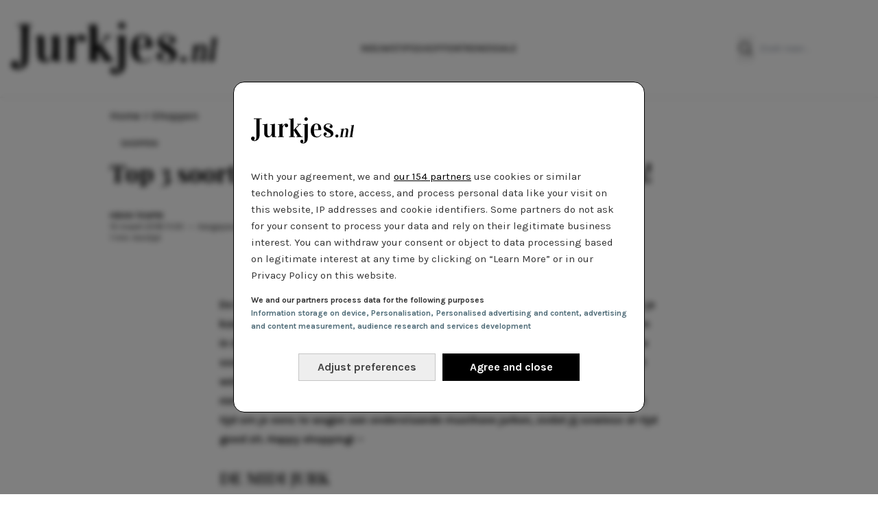

--- FILE ---
content_type: text/html; charset=UTF-8
request_url: https://www.jurkjes.nl/nieuws/3-musthave-jurken-voor-in-je-kast
body_size: 22995
content:
<!doctype html>
<html lang="nl" class="font-primary">
  <head>
    
    <meta charset="utf-8">
    <meta name="viewport" content="width=device-width, initial-scale=1">
        <script>window.gtag_enable_tcf_support=true</script>
<script>(function(w,d,s,l,i){w[l]=w[l]||[];w[l].push({'gtm.start':new Date().getTime(),event:'gtm.js'});var f=d.getElementsByTagName(s)[0],j=d.createElement(s),dl=l!='dataLayer'?'&l='+l:'';j.async=true;j.src='https://www.googletagmanager.com/gtm.js?id='+i+dl;f.parentNode.insertBefore(j,f);})(window,document,'script','dataLayer','GTM-WTHJ65P');</script><script>window["gtag_enable_tcf_support"] = true;</script><meta name='robots' content='index, follow, max-image-preview:large, max-snippet:-1, max-video-preview:-1' />
<style>.relative {
    position: relative;
}

/* Roboto fallback */
@font-face {
    font-family: 'Karla-fallback';
    src: local(Tahoma);
    size-adjust: 100%;
    ascent-override: 94%;
    descent-override: 18%;
    line-gap-override: 6%;
}

/* Playfair Display fallback */
@font-face {
    font-family: 'Playfair-fallback';
    src: local(Georgia);
    size-adjust: 100%;
    ascent-override: 105%;
    descent-override: 26%;
    line-gap-override: 0%;
}

/* latin-ext */
@font-face {
  font-family: 'Playfair Display';
  font-style: normal;
  font-weight: 400 900;
  font-display: swap;
  src: url(https://fonts.gstatic.com/s/playfairdisplay/v37/nuFiD-vYSZviVYUb_rj3ij__anPXDTLYgEM86xRbPQ.woff2) format('woff2');
  unicode-range: U+0100-02BA, U+02BD-02C5, U+02C7-02CC, U+02CE-02D7, U+02DD-02FF, U+0304, U+0308, U+0329, U+1D00-1DBF, U+1E00-1E9F, U+1EF2-1EFF, U+2020, U+20A0-20AB, U+20AD-20C0, U+2113, U+2C60-2C7F, U+A720-A7FF;
}
/* latin */
@font-face {
  font-family: 'Playfair Display';
  font-style: normal;
  font-weight: 400 900;
  font-display: swap;
  src: url(https://fonts.gstatic.com/s/playfairdisplay/v37/nuFiD-vYSZviVYUb_rj3ij__anPXDTzYgEM86xQ.woff2) format('woff2');
  unicode-range: U+0000-00FF, U+0131, U+0152-0153, U+02BB-02BC, U+02C6, U+02DA, U+02DC, U+0304, U+0308, U+0329, U+2000-206F, U+20AC, U+2122, U+2191, U+2193, U+2212, U+2215, U+FEFF, U+FFFD;
}

/* latin-ext */
@font-face {
  font-family: 'Karla';
  font-style: italic;
  font-weight: 200 800;
  font-display: swap;
  src: url(https://fonts.gstatic.com/s/karla/v31/qkBVXvYC6trAT7RQHtCe4ZRNkAT7MQ.woff2) format('woff2');
  unicode-range: U+0100-02BA, U+02BD-02C5, U+02C7-02CC, U+02CE-02D7, U+02DD-02FF, U+0304, U+0308, U+0329, U+1D00-1DBF, U+1E00-1E9F, U+1EF2-1EFF, U+2020, U+20A0-20AB, U+20AD-20C0, U+2113, U+2C60-2C7F, U+A720-A7FF;
}
/* latin */
@font-face {
  font-family: 'Karla';
  font-style: italic;
  font-weight: 200 800;
  font-display: swap;
  src: url(https://fonts.gstatic.com/s/karla/v31/qkBVXvYC6trAT7RQHt6e4ZRNkAQ.woff2) format('woff2');
  unicode-range: U+0000-00FF, U+0131, U+0152-0153, U+02BB-02BC, U+02C6, U+02DA, U+02DC, U+0304, U+0308, U+0329, U+2000-206F, U+20AC, U+2122, U+2191, U+2193, U+2212, U+2215, U+FEFF, U+FFFD;
}
/* latin-ext */
@font-face {
  font-family: 'Karla';
  font-style: normal;
  font-weight: 200 800;
  font-display: swap;
  src: url(https://fonts.gstatic.com/s/karla/v31/qkBbXvYC6trAT7RbLtyU5rZPoAU.woff2) format('woff2');
  unicode-range: U+0100-02BA, U+02BD-02C5, U+02C7-02CC, U+02CE-02D7, U+02DD-02FF, U+0304, U+0308, U+0329, U+1D00-1DBF, U+1E00-1E9F, U+1EF2-1EFF, U+2020, U+20A0-20AB, U+20AD-20C0, U+2113, U+2C60-2C7F, U+A720-A7FF;
}
/* latin */
@font-face {
  font-family: 'Karla';
  font-style: normal;
  font-weight: 200 800;
  font-display: swap;
  src: url(https://fonts.gstatic.com/s/karla/v31/qkBbXvYC6trAT7RVLtyU5rZP.woff2) format('woff2');
  unicode-range: U+0000-00FF, U+0131, U+0152-0153, U+02BB-02BC, U+02C6, U+02DA, U+02DC, U+0304, U+0308, U+0329, U+2000-206F, U+20AC, U+2122, U+2191, U+2193, U+2212, U+2215, U+FEFF, U+FFFD;
}

</style><script async src="https://securepubads.g.doubleclick.net/tag/js/gpt.js?network-code=22591568131" crossorigin="anonymous"></script><script type="text/javascript">
window.didomiEventListeners = window.didomiEventListeners || [];
window.didomiEventListeners.push({
    event: 'sync.ready',
    listener: function () {
        __tcfapi('addEventListener', 2.0, (tcdata, success) => {
            if (success && (tcdata.eventStatus === 'tcloaded' || tcdata.eventStatus === 'useractioncomplete')) {
                if (
                    tcdata.purpose.consents[1] &&
                    tcdata.purpose.consents[2] &&
                    tcdata.purpose.consents[3] &&
                    tcdata.purpose.consents[4]
                ) {
                    if (typeof window.handleAceSlots !== 'undefined') {
                        window.handleAceSlots('Didomi');
                    }
                }

                if (tcdata.vendor.consents[111] || tcdata.purpose.consents[276]) {
                    window.viralizeConsent = true;
                    if (typeof window.handleViralizeSlots !== 'undefined') {
                        window.handleViralizeSlots('Didomi');
                    }
                }
            }
        });
    }
});

</script>
<script type="text/javascript">(function(){function i(e){if(!window.frames[e]){if(document.body&&document.body.firstChild){var t=document.body;var n=document.createElement("iframe");n.style.display="none";n.name=e;n.title=e;t.insertBefore(n,t.firstChild)}else{setTimeout(function(){i(e)},5)}}}function e(n,o,r,f,s){function e(e,t,n,i){if(typeof n!=="function"){return}if(!window[o]){window[o]=[]}var a=false;if(s){a=s(e,i,n)}if(!a){window[o].push({command:e,version:t,callback:n,parameter:i})}}e.stub=true;e.stubVersion=2;function t(i){if(!window[n]||window[n].stub!==true){return}if(!i.data){return}var a=typeof i.data==="string";var e;try{e=a?JSON.parse(i.data):i.data}catch(t){return}if(e[r]){var o=e[r];window[n](o.command,o.version,function(e,t){var n={};n[f]={returnValue:e,success:t,callId:o.callId};if(i.source){i.source.postMessage(a?JSON.stringify(n):n,"*")}},o.parameter)}}if(typeof window[n]!=="function"){window[n]=e;if(window.addEventListener){window.addEventListener("message",t,false)}else{window.attachEvent("onmessage",t)}}}e("__tcfapi","__tcfapiBuffer","__tcfapiCall","__tcfapiReturn");i("__tcfapiLocator")})();</script><script type="text/javascript">(function(){(function(e,i,o){var n=document.createElement("link");n.rel="preconnect";n.as="script";var t=document.createElement("link");t.rel="dns-prefetch";t.as="script";var r=document.createElement("script");r.id="spcloader";r.type="text/javascript";r["async"]=true;r.charset="utf-8";window.didomiConfig=window.didomiConfig||{};window.didomiConfig.sdkPath=window.didomiConfig.sdkPath||o||"https://sdk.privacy-center.org/";const d=window.didomiConfig.sdkPath;var a=d+e+"/loader.js?target_type=notice&target="+i;if(window.didomiConfig&&window.didomiConfig.user){var c=window.didomiConfig.user;var s=c.country;var f=c.region;if(s){a=a+"&country="+s;if(f){a=a+"&region="+f}}}n.href=d;t.href=d;r.src=a;var m=document.getElementsByTagName("script")[0];m.parentNode.insertBefore(n,m);m.parentNode.insertBefore(t,m);m.parentNode.insertBefore(r,m)})("a940d3b3-c507-4c03-9163-d5285474e47b","zpgkahxh","https://www.jurkjes.nl/cmp/")})();</script>
	<!-- This site is optimized with the Yoast SEO plugin v24.9 - https://yoast.com/wordpress/plugins/seo/ -->
	<title>Dit zijn de 3 musthave jurken die je in je kast moet hebben!</title>
	<meta name="description" content="Met deze drie soorten jurkjes in je kast zit je altijd goed! Heb jij één van deze musthave jurken al in je garderobe? Check ze hier »" />
	<link rel="canonical" href="https://www.jurkjes.nl/nieuws/3-musthave-jurken-voor-in-je-kast" />
	<meta name="twitter:label1" content="Written by" />
	<meta name="twitter:data1" content="Hiran Tawfik" />
	<meta name="twitter:label2" content="Est. reading time" />
	<meta name="twitter:data2" content="1 minute" />
	<script type="application/ld+json" class="yoast-schema-graph">{"@context":"https://schema.org","@graph":[{"@type":"Article","@id":"https://www.jurkjes.nl/nieuws/3-musthave-jurken-voor-in-je-kast#article","isPartOf":{"@id":"https://www.jurkjes.nl/nieuws/3-musthave-jurken-voor-in-je-kast"},"author":{"name":"Hiran Tawfik","@id":"https://www.jurkjes.nl/nieuws/#/schema/person/b2e742b345e7e72e9ee69d753fcd923a"},"headline":"Top 3 soort jurken die jij in je kast moet hebben!","datePublished":"2018-03-10T10:00:30+00:00","dateModified":"2018-05-17T15:11:06+00:00","mainEntityOfPage":{"@id":"https://www.jurkjes.nl/nieuws/3-musthave-jurken-voor-in-je-kast"},"wordCount":210,"commentCount":0,"publisher":{"@id":"https://www.jurkjes.nl/nieuws/#organization"},"articleSection":["Shoppen","Trends"],"inLanguage":"nl","potentialAction":[{"@type":"CommentAction","name":"Comment","target":["https://www.jurkjes.nl/nieuws/3-musthave-jurken-voor-in-je-kast#respond"]}]},{"@type":"WebPage","@id":"https://www.jurkjes.nl/nieuws/3-musthave-jurken-voor-in-je-kast","url":"https://www.jurkjes.nl/nieuws/3-musthave-jurken-voor-in-je-kast","name":"Dit zijn de 3 musthave jurken die je in je kast moet hebben!","isPartOf":{"@id":"https://www.jurkjes.nl/nieuws/#website"},"datePublished":"2018-03-10T10:00:30+00:00","dateModified":"2018-05-17T15:11:06+00:00","description":"Met deze drie soorten jurkjes in je kast zit je altijd goed! Heb jij één van deze musthave jurken al in je garderobe? Check ze hier »","breadcrumb":{"@id":"https://www.jurkjes.nl/nieuws/3-musthave-jurken-voor-in-je-kast#breadcrumb"},"inLanguage":"nl","potentialAction":[{"@type":"ReadAction","target":["https://www.jurkjes.nl/nieuws/3-musthave-jurken-voor-in-je-kast"]}]},{"@type":"BreadcrumbList","@id":"https://www.jurkjes.nl/nieuws/3-musthave-jurken-voor-in-je-kast#breadcrumb","itemListElement":[{"@type":"ListItem","position":1,"name":"Home","item":"https://www.jurkjes.nl/"},{"@type":"ListItem","position":2,"name":"Shoppen","item":"https://www.jurkjes.nl/nieuws/category/shoppen"},{"@type":"ListItem","position":3,"name":"Top 3 soort jurken die jij in je kast moet hebben!"}]},{"@type":"WebSite","@id":"https://www.jurkjes.nl/nieuws/#website","url":"https://www.jurkjes.nl/nieuws/","name":"Jurkjes.nl","description":"Nieuws, collecties, kortingsacties &amp; foto&#039;s op het gebied van jurkjes en jurken","publisher":{"@id":"https://www.jurkjes.nl/nieuws/#organization"},"potentialAction":[{"@type":"SearchAction","target":{"@type":"EntryPoint","urlTemplate":"https://www.jurkjes.nl/nieuws/?s={search_term_string}"},"query-input":{"@type":"PropertyValueSpecification","valueRequired":true,"valueName":"search_term_string"}}],"inLanguage":"nl"},{"@type":"Organization","@id":"https://www.jurkjes.nl/nieuws/#organization","name":"Jurkjes.nl","url":"https://www.jurkjes.nl/nieuws/","logo":{"@type":"ImageObject","inLanguage":"nl","@id":"https://www.jurkjes.nl/nieuws/#/schema/logo/image/","url":"https://img.jurkjes.nl/opt/2025/03/JurkjesLogo.svg","contentUrl":"https://img.jurkjes.nl/opt/2025/03/JurkjesLogo.svg","caption":"Jurkjes.nl"},"image":{"@id":"https://www.jurkjes.nl/nieuws/#/schema/logo/image/"}},{"@type":"Person","@id":"https://www.jurkjes.nl/nieuws/#/schema/person/b2e742b345e7e72e9ee69d753fcd923a","name":"Hiran Tawfik","image":{"@type":"ImageObject","inLanguage":"nl","@id":"https://www.jurkjes.nl/nieuws/#/schema/person/image/","url":"https://secure.gravatar.com/avatar/11acdda574b6598d9d83dbd10876fa526d5d95570874658431930c03dc75b274?s=96&d=https%3A%2F%2Fwww.jurkjes.nl%2Fnieuws%2Fwp-content%2Fthemes%2Finove%2Fimg%2Favatar.jpg&r=g","contentUrl":"https://secure.gravatar.com/avatar/11acdda574b6598d9d83dbd10876fa526d5d95570874658431930c03dc75b274?s=96&d=https%3A%2F%2Fwww.jurkjes.nl%2Fnieuws%2Fwp-content%2Fthemes%2Finove%2Fimg%2Favatar.jpg&r=g","caption":"Hiran Tawfik"},"sameAs":["http://www.jurkjes.nl"],"url":"https://www.jurkjes.nl/nieuws/author/hiran-tawfik"}]}</script>
	<!-- / Yoast SEO plugin. -->


<link rel="alternate" type="application/rss+xml" title="Jurkjes.nl &raquo; Top 3 soort jurken die jij in je kast moet hebben! Comments Feed" href="https://www.jurkjes.nl/nieuws/3-musthave-jurken-voor-in-je-kast/feed" />
<link rel="alternate" title="oEmbed (JSON)" type="application/json+oembed" href="https://www.jurkjes.nl/wp-json/oembed/1.0/embed?url=https%3A%2F%2Fwww.jurkjes.nl%2Fnieuws%2F3-musthave-jurken-voor-in-je-kast" />
<link rel="alternate" title="oEmbed (XML)" type="text/xml+oembed" href="https://www.jurkjes.nl/wp-json/oembed/1.0/embed?url=https%3A%2F%2Fwww.jurkjes.nl%2Fnieuws%2F3-musthave-jurken-voor-in-je-kast&#038;format=xml" />
<style id='wp-img-auto-sizes-contain-inline-css'>
img:is([sizes=auto i],[sizes^="auto," i]){contain-intrinsic-size:3000px 1500px}
/*# sourceURL=wp-img-auto-sizes-contain-inline-css */
</style>
<style id='wp-emoji-styles-inline-css'>

	img.wp-smiley, img.emoji {
		display: inline !important;
		border: none !important;
		box-shadow: none !important;
		height: 1em !important;
		width: 1em !important;
		margin: 0 0.07em !important;
		vertical-align: -0.1em !important;
		background: none !important;
		padding: 0 !important;
	}
/*# sourceURL=wp-emoji-styles-inline-css */
</style>
<style id='wp-block-library-inline-css'>
:root{--wp-block-synced-color:#7a00df;--wp-block-synced-color--rgb:122,0,223;--wp-bound-block-color:var(--wp-block-synced-color);--wp-editor-canvas-background:#ddd;--wp-admin-theme-color:#007cba;--wp-admin-theme-color--rgb:0,124,186;--wp-admin-theme-color-darker-10:#006ba1;--wp-admin-theme-color-darker-10--rgb:0,107,160.5;--wp-admin-theme-color-darker-20:#005a87;--wp-admin-theme-color-darker-20--rgb:0,90,135;--wp-admin-border-width-focus:2px}@media (min-resolution:192dpi){:root{--wp-admin-border-width-focus:1.5px}}.wp-element-button{cursor:pointer}:root .has-very-light-gray-background-color{background-color:#eee}:root .has-very-dark-gray-background-color{background-color:#313131}:root .has-very-light-gray-color{color:#eee}:root .has-very-dark-gray-color{color:#313131}:root .has-vivid-green-cyan-to-vivid-cyan-blue-gradient-background{background:linear-gradient(135deg,#00d084,#0693e3)}:root .has-purple-crush-gradient-background{background:linear-gradient(135deg,#34e2e4,#4721fb 50%,#ab1dfe)}:root .has-hazy-dawn-gradient-background{background:linear-gradient(135deg,#faaca8,#dad0ec)}:root .has-subdued-olive-gradient-background{background:linear-gradient(135deg,#fafae1,#67a671)}:root .has-atomic-cream-gradient-background{background:linear-gradient(135deg,#fdd79a,#004a59)}:root .has-nightshade-gradient-background{background:linear-gradient(135deg,#330968,#31cdcf)}:root .has-midnight-gradient-background{background:linear-gradient(135deg,#020381,#2874fc)}:root{--wp--preset--font-size--normal:16px;--wp--preset--font-size--huge:42px}.has-regular-font-size{font-size:1em}.has-larger-font-size{font-size:2.625em}.has-normal-font-size{font-size:var(--wp--preset--font-size--normal)}.has-huge-font-size{font-size:var(--wp--preset--font-size--huge)}.has-text-align-center{text-align:center}.has-text-align-left{text-align:left}.has-text-align-right{text-align:right}.has-fit-text{white-space:nowrap!important}#end-resizable-editor-section{display:none}.aligncenter{clear:both}.items-justified-left{justify-content:flex-start}.items-justified-center{justify-content:center}.items-justified-right{justify-content:flex-end}.items-justified-space-between{justify-content:space-between}.screen-reader-text{border:0;clip-path:inset(50%);height:1px;margin:-1px;overflow:hidden;padding:0;position:absolute;width:1px;word-wrap:normal!important}.screen-reader-text:focus{background-color:#ddd;clip-path:none;color:#444;display:block;font-size:1em;height:auto;left:5px;line-height:normal;padding:15px 23px 14px;text-decoration:none;top:5px;width:auto;z-index:100000}html :where(.has-border-color){border-style:solid}html :where([style*=border-top-color]){border-top-style:solid}html :where([style*=border-right-color]){border-right-style:solid}html :where([style*=border-bottom-color]){border-bottom-style:solid}html :where([style*=border-left-color]){border-left-style:solid}html :where([style*=border-width]){border-style:solid}html :where([style*=border-top-width]){border-top-style:solid}html :where([style*=border-right-width]){border-right-style:solid}html :where([style*=border-bottom-width]){border-bottom-style:solid}html :where([style*=border-left-width]){border-left-style:solid}html :where(img[class*=wp-image-]){height:auto;max-width:100%}:where(figure){margin:0 0 1em}html :where(.is-position-sticky){--wp-admin--admin-bar--position-offset:var(--wp-admin--admin-bar--height,0px)}@media screen and (max-width:600px){html :where(.is-position-sticky){--wp-admin--admin-bar--position-offset:0px}}

/*# sourceURL=wp-block-library-inline-css */
</style><style id='global-styles-inline-css'>
:root{--wp--preset--aspect-ratio--square: 1;--wp--preset--aspect-ratio--4-3: 4/3;--wp--preset--aspect-ratio--3-4: 3/4;--wp--preset--aspect-ratio--3-2: 3/2;--wp--preset--aspect-ratio--2-3: 2/3;--wp--preset--aspect-ratio--16-9: 16/9;--wp--preset--aspect-ratio--9-16: 9/16;--wp--preset--color--black: var(--black);--wp--preset--color--cyan-bluish-gray: #abb8c3;--wp--preset--color--white: var(--white);--wp--preset--color--pale-pink: #f78da7;--wp--preset--color--vivid-red: #cf2e2e;--wp--preset--color--luminous-vivid-orange: #ff6900;--wp--preset--color--luminous-vivid-amber: #fcb900;--wp--preset--color--light-green-cyan: #7bdcb5;--wp--preset--color--vivid-green-cyan: #00d084;--wp--preset--color--pale-cyan-blue: #8ed1fc;--wp--preset--color--vivid-cyan-blue: #0693e3;--wp--preset--color--vivid-purple: #9b51e0;--wp--preset--color--currentcolor: var(--currentcolor);--wp--preset--color--transparent: var(--transparent);--wp--preset--color--neutral-50: var(--neutral-50);--wp--preset--color--neutral-100: var(--neutral-100);--wp--preset--color--neutral-200: var(--neutral-200);--wp--preset--color--neutral-300: var(--neutral-300);--wp--preset--color--neutral-400: var(--neutral-400);--wp--preset--color--neutral-500: var(--neutral-500);--wp--preset--color--neutral-600: var(--neutral-600);--wp--preset--color--neutral-700: var(--neutral-700);--wp--preset--color--neutral-800: var(--neutral-800);--wp--preset--color--neutral-900: var(--neutral-900);--wp--preset--color--neutral-950: var(--neutral-950);--wp--preset--color--background: var(--white);--wp--preset--color--contrast: var(--black);--wp--preset--color--link: oklch(48.15% 0.1975800193 29.2338851923);--wp--preset--color--header-surface: var(--white);--wp--preset--color--header-color: var(--black);--wp--preset--color--footer-surface: var(--white);--wp--preset--color--footer-color: var(--black);--wp--preset--color--primary-surface: oklch(100% 0 0);--wp--preset--color--primary-color: var(--black);--wp--preset--color--secondary-surface: oklch(0% 0 0);--wp--preset--color--secondary-color: var(--black);--wp--preset--color--tertiary-surface: oklch(93.34% 0.028 58.82);--wp--preset--color--tertiary-color: var(--black);--wp--preset--color--button-surface: var(--transparent);--wp--preset--color--button-color: var(--black);--wp--preset--color--button-surface-contrast: var(--black);--wp--preset--color--button-color-contrast: var(--white);--wp--preset--gradient--vivid-cyan-blue-to-vivid-purple: linear-gradient(135deg,rgb(6,147,227) 0%,rgb(155,81,224) 100%);--wp--preset--gradient--light-green-cyan-to-vivid-green-cyan: linear-gradient(135deg,rgb(122,220,180) 0%,rgb(0,208,130) 100%);--wp--preset--gradient--luminous-vivid-amber-to-luminous-vivid-orange: linear-gradient(135deg,rgb(252,185,0) 0%,rgb(255,105,0) 100%);--wp--preset--gradient--luminous-vivid-orange-to-vivid-red: linear-gradient(135deg,rgb(255,105,0) 0%,rgb(207,46,46) 100%);--wp--preset--gradient--very-light-gray-to-cyan-bluish-gray: linear-gradient(135deg,rgb(238,238,238) 0%,rgb(169,184,195) 100%);--wp--preset--gradient--cool-to-warm-spectrum: linear-gradient(135deg,rgb(74,234,220) 0%,rgb(151,120,209) 20%,rgb(207,42,186) 40%,rgb(238,44,130) 60%,rgb(251,105,98) 80%,rgb(254,248,76) 100%);--wp--preset--gradient--blush-light-purple: linear-gradient(135deg,rgb(255,206,236) 0%,rgb(152,150,240) 100%);--wp--preset--gradient--blush-bordeaux: linear-gradient(135deg,rgb(254,205,165) 0%,rgb(254,45,45) 50%,rgb(107,0,62) 100%);--wp--preset--gradient--luminous-dusk: linear-gradient(135deg,rgb(255,203,112) 0%,rgb(199,81,192) 50%,rgb(65,88,208) 100%);--wp--preset--gradient--pale-ocean: linear-gradient(135deg,rgb(255,245,203) 0%,rgb(182,227,212) 50%,rgb(51,167,181) 100%);--wp--preset--gradient--electric-grass: linear-gradient(135deg,rgb(202,248,128) 0%,rgb(113,206,126) 100%);--wp--preset--gradient--midnight: linear-gradient(135deg,rgb(2,3,129) 0%,rgb(40,116,252) 100%);--wp--preset--font-size--small: 13px;--wp--preset--font-size--medium: 20px;--wp--preset--font-size--large: 36px;--wp--preset--font-size--x-large: 42px;--wp--preset--font-size--xs: 0.75rem;--wp--preset--font-size--sm: 0.875rem;--wp--preset--font-size--base: 1rem;--wp--preset--font-size--lg: 1.125rem;--wp--preset--font-size--xl: 1.25rem;--wp--preset--font-size--2-xl: 1.5rem;--wp--preset--font-size--3-xl: 1.875rem;--wp--preset--font-size--4-xl: 2.25rem;--wp--preset--font-size--5-xl: 3rem;--wp--preset--font-size--6-xl: 3.75rem;--wp--preset--font-size--7-xl: 4.5rem;--wp--preset--font-size--8-xl: 6rem;--wp--preset--font-size--9-xl: 8rem;--wp--preset--font-family--primary: Karla,Karla-fallback,system-ui,sans-serif;--wp--preset--font-family--secondary: Playfair Display,Playfair-fallback,ui-serif,serif;--wp--preset--spacing--20: 0.44rem;--wp--preset--spacing--30: 0.67rem;--wp--preset--spacing--40: 1rem;--wp--preset--spacing--50: 1.5rem;--wp--preset--spacing--60: 2.25rem;--wp--preset--spacing--70: 3.38rem;--wp--preset--spacing--80: 5.06rem;--wp--preset--shadow--natural: 6px 6px 9px rgba(0, 0, 0, 0.2);--wp--preset--shadow--deep: 12px 12px 50px rgba(0, 0, 0, 0.4);--wp--preset--shadow--sharp: 6px 6px 0px rgba(0, 0, 0, 0.2);--wp--preset--shadow--outlined: 6px 6px 0px -3px rgb(255, 255, 255), 6px 6px rgb(0, 0, 0);--wp--preset--shadow--crisp: 6px 6px 0px rgb(0, 0, 0);}:root { --wp--style--global--content-size: 40rem;--wp--style--global--wide-size: 87.5rem; }:where(body) { margin: 0; }.wp-site-blocks { padding-top: var(--wp--style--root--padding-top); padding-bottom: var(--wp--style--root--padding-bottom); }.has-global-padding { padding-right: var(--wp--style--root--padding-right); padding-left: var(--wp--style--root--padding-left); }.has-global-padding > .alignfull { margin-right: calc(var(--wp--style--root--padding-right) * -1); margin-left: calc(var(--wp--style--root--padding-left) * -1); }.has-global-padding :where(:not(.alignfull.is-layout-flow) > .has-global-padding:not(.wp-block-block, .alignfull)) { padding-right: 0; padding-left: 0; }.has-global-padding :where(:not(.alignfull.is-layout-flow) > .has-global-padding:not(.wp-block-block, .alignfull)) > .alignfull { margin-left: 0; margin-right: 0; }.wp-site-blocks > .alignleft { float: left; margin-right: 2em; }.wp-site-blocks > .alignright { float: right; margin-left: 2em; }.wp-site-blocks > .aligncenter { justify-content: center; margin-left: auto; margin-right: auto; }:where(.wp-site-blocks) > * { margin-block-start: 24px; margin-block-end: 0; }:where(.wp-site-blocks) > :first-child { margin-block-start: 0; }:where(.wp-site-blocks) > :last-child { margin-block-end: 0; }:root { --wp--style--block-gap: 24px; }:root :where(.is-layout-flow) > :first-child{margin-block-start: 0;}:root :where(.is-layout-flow) > :last-child{margin-block-end: 0;}:root :where(.is-layout-flow) > *{margin-block-start: 24px;margin-block-end: 0;}:root :where(.is-layout-constrained) > :first-child{margin-block-start: 0;}:root :where(.is-layout-constrained) > :last-child{margin-block-end: 0;}:root :where(.is-layout-constrained) > *{margin-block-start: 24px;margin-block-end: 0;}:root :where(.is-layout-flex){gap: 24px;}:root :where(.is-layout-grid){gap: 24px;}.is-layout-flow > .alignleft{float: left;margin-inline-start: 0;margin-inline-end: 2em;}.is-layout-flow > .alignright{float: right;margin-inline-start: 2em;margin-inline-end: 0;}.is-layout-flow > .aligncenter{margin-left: auto !important;margin-right: auto !important;}.is-layout-constrained > .alignleft{float: left;margin-inline-start: 0;margin-inline-end: 2em;}.is-layout-constrained > .alignright{float: right;margin-inline-start: 2em;margin-inline-end: 0;}.is-layout-constrained > .aligncenter{margin-left: auto !important;margin-right: auto !important;}.is-layout-constrained > :where(:not(.alignleft):not(.alignright):not(.alignfull)){max-width: var(--wp--style--global--content-size);margin-left: auto !important;margin-right: auto !important;}.is-layout-constrained > .alignwide{max-width: var(--wp--style--global--wide-size);}body .is-layout-flex{display: flex;}.is-layout-flex{flex-wrap: wrap;align-items: center;}.is-layout-flex > :is(*, div){margin: 0;}body .is-layout-grid{display: grid;}.is-layout-grid > :is(*, div){margin: 0;}body{--wp--style--root--padding-top: 0px;--wp--style--root--padding-right: 1rem;--wp--style--root--padding-bottom: 0px;--wp--style--root--padding-left: 1rem;}a:where(:not(.wp-element-button)){text-decoration: underline;}:root :where(.wp-element-button, .wp-block-button__link){background-color: #32373c;border-width: 0;color: #fff;font-family: inherit;font-size: inherit;font-style: inherit;font-weight: inherit;letter-spacing: inherit;line-height: inherit;padding-top: calc(0.667em + 2px);padding-right: calc(1.333em + 2px);padding-bottom: calc(0.667em + 2px);padding-left: calc(1.333em + 2px);text-decoration: none;text-transform: inherit;}.has-black-color{color: var(--wp--preset--color--black) !important;}.has-cyan-bluish-gray-color{color: var(--wp--preset--color--cyan-bluish-gray) !important;}.has-white-color{color: var(--wp--preset--color--white) !important;}.has-pale-pink-color{color: var(--wp--preset--color--pale-pink) !important;}.has-vivid-red-color{color: var(--wp--preset--color--vivid-red) !important;}.has-luminous-vivid-orange-color{color: var(--wp--preset--color--luminous-vivid-orange) !important;}.has-luminous-vivid-amber-color{color: var(--wp--preset--color--luminous-vivid-amber) !important;}.has-light-green-cyan-color{color: var(--wp--preset--color--light-green-cyan) !important;}.has-vivid-green-cyan-color{color: var(--wp--preset--color--vivid-green-cyan) !important;}.has-pale-cyan-blue-color{color: var(--wp--preset--color--pale-cyan-blue) !important;}.has-vivid-cyan-blue-color{color: var(--wp--preset--color--vivid-cyan-blue) !important;}.has-vivid-purple-color{color: var(--wp--preset--color--vivid-purple) !important;}.has-currentcolor-color{color: var(--wp--preset--color--currentcolor) !important;}.has-transparent-color{color: var(--wp--preset--color--transparent) !important;}.has-neutral-50-color{color: var(--wp--preset--color--neutral-50) !important;}.has-neutral-100-color{color: var(--wp--preset--color--neutral-100) !important;}.has-neutral-200-color{color: var(--wp--preset--color--neutral-200) !important;}.has-neutral-300-color{color: var(--wp--preset--color--neutral-300) !important;}.has-neutral-400-color{color: var(--wp--preset--color--neutral-400) !important;}.has-neutral-500-color{color: var(--wp--preset--color--neutral-500) !important;}.has-neutral-600-color{color: var(--wp--preset--color--neutral-600) !important;}.has-neutral-700-color{color: var(--wp--preset--color--neutral-700) !important;}.has-neutral-800-color{color: var(--wp--preset--color--neutral-800) !important;}.has-neutral-900-color{color: var(--wp--preset--color--neutral-900) !important;}.has-neutral-950-color{color: var(--wp--preset--color--neutral-950) !important;}.has-background-color{color: var(--wp--preset--color--background) !important;}.has-contrast-color{color: var(--wp--preset--color--contrast) !important;}.has-link-color{color: var(--wp--preset--color--link) !important;}.has-header-surface-color{color: var(--wp--preset--color--header-surface) !important;}.has-header-color-color{color: var(--wp--preset--color--header-color) !important;}.has-footer-surface-color{color: var(--wp--preset--color--footer-surface) !important;}.has-footer-color-color{color: var(--wp--preset--color--footer-color) !important;}.has-primary-surface-color{color: var(--wp--preset--color--primary-surface) !important;}.has-primary-color-color{color: var(--wp--preset--color--primary-color) !important;}.has-secondary-surface-color{color: var(--wp--preset--color--secondary-surface) !important;}.has-secondary-color-color{color: var(--wp--preset--color--secondary-color) !important;}.has-tertiary-surface-color{color: var(--wp--preset--color--tertiary-surface) !important;}.has-tertiary-color-color{color: var(--wp--preset--color--tertiary-color) !important;}.has-button-surface-color{color: var(--wp--preset--color--button-surface) !important;}.has-button-color-color{color: var(--wp--preset--color--button-color) !important;}.has-button-surface-contrast-color{color: var(--wp--preset--color--button-surface-contrast) !important;}.has-button-color-contrast-color{color: var(--wp--preset--color--button-color-contrast) !important;}.has-black-background-color{background-color: var(--wp--preset--color--black) !important;}.has-cyan-bluish-gray-background-color{background-color: var(--wp--preset--color--cyan-bluish-gray) !important;}.has-white-background-color{background-color: var(--wp--preset--color--white) !important;}.has-pale-pink-background-color{background-color: var(--wp--preset--color--pale-pink) !important;}.has-vivid-red-background-color{background-color: var(--wp--preset--color--vivid-red) !important;}.has-luminous-vivid-orange-background-color{background-color: var(--wp--preset--color--luminous-vivid-orange) !important;}.has-luminous-vivid-amber-background-color{background-color: var(--wp--preset--color--luminous-vivid-amber) !important;}.has-light-green-cyan-background-color{background-color: var(--wp--preset--color--light-green-cyan) !important;}.has-vivid-green-cyan-background-color{background-color: var(--wp--preset--color--vivid-green-cyan) !important;}.has-pale-cyan-blue-background-color{background-color: var(--wp--preset--color--pale-cyan-blue) !important;}.has-vivid-cyan-blue-background-color{background-color: var(--wp--preset--color--vivid-cyan-blue) !important;}.has-vivid-purple-background-color{background-color: var(--wp--preset--color--vivid-purple) !important;}.has-currentcolor-background-color{background-color: var(--wp--preset--color--currentcolor) !important;}.has-transparent-background-color{background-color: var(--wp--preset--color--transparent) !important;}.has-neutral-50-background-color{background-color: var(--wp--preset--color--neutral-50) !important;}.has-neutral-100-background-color{background-color: var(--wp--preset--color--neutral-100) !important;}.has-neutral-200-background-color{background-color: var(--wp--preset--color--neutral-200) !important;}.has-neutral-300-background-color{background-color: var(--wp--preset--color--neutral-300) !important;}.has-neutral-400-background-color{background-color: var(--wp--preset--color--neutral-400) !important;}.has-neutral-500-background-color{background-color: var(--wp--preset--color--neutral-500) !important;}.has-neutral-600-background-color{background-color: var(--wp--preset--color--neutral-600) !important;}.has-neutral-700-background-color{background-color: var(--wp--preset--color--neutral-700) !important;}.has-neutral-800-background-color{background-color: var(--wp--preset--color--neutral-800) !important;}.has-neutral-900-background-color{background-color: var(--wp--preset--color--neutral-900) !important;}.has-neutral-950-background-color{background-color: var(--wp--preset--color--neutral-950) !important;}.has-background-background-color{background-color: var(--wp--preset--color--background) !important;}.has-contrast-background-color{background-color: var(--wp--preset--color--contrast) !important;}.has-link-background-color{background-color: var(--wp--preset--color--link) !important;}.has-header-surface-background-color{background-color: var(--wp--preset--color--header-surface) !important;}.has-header-color-background-color{background-color: var(--wp--preset--color--header-color) !important;}.has-footer-surface-background-color{background-color: var(--wp--preset--color--footer-surface) !important;}.has-footer-color-background-color{background-color: var(--wp--preset--color--footer-color) !important;}.has-primary-surface-background-color{background-color: var(--wp--preset--color--primary-surface) !important;}.has-primary-color-background-color{background-color: var(--wp--preset--color--primary-color) !important;}.has-secondary-surface-background-color{background-color: var(--wp--preset--color--secondary-surface) !important;}.has-secondary-color-background-color{background-color: var(--wp--preset--color--secondary-color) !important;}.has-tertiary-surface-background-color{background-color: var(--wp--preset--color--tertiary-surface) !important;}.has-tertiary-color-background-color{background-color: var(--wp--preset--color--tertiary-color) !important;}.has-button-surface-background-color{background-color: var(--wp--preset--color--button-surface) !important;}.has-button-color-background-color{background-color: var(--wp--preset--color--button-color) !important;}.has-button-surface-contrast-background-color{background-color: var(--wp--preset--color--button-surface-contrast) !important;}.has-button-color-contrast-background-color{background-color: var(--wp--preset--color--button-color-contrast) !important;}.has-black-border-color{border-color: var(--wp--preset--color--black) !important;}.has-cyan-bluish-gray-border-color{border-color: var(--wp--preset--color--cyan-bluish-gray) !important;}.has-white-border-color{border-color: var(--wp--preset--color--white) !important;}.has-pale-pink-border-color{border-color: var(--wp--preset--color--pale-pink) !important;}.has-vivid-red-border-color{border-color: var(--wp--preset--color--vivid-red) !important;}.has-luminous-vivid-orange-border-color{border-color: var(--wp--preset--color--luminous-vivid-orange) !important;}.has-luminous-vivid-amber-border-color{border-color: var(--wp--preset--color--luminous-vivid-amber) !important;}.has-light-green-cyan-border-color{border-color: var(--wp--preset--color--light-green-cyan) !important;}.has-vivid-green-cyan-border-color{border-color: var(--wp--preset--color--vivid-green-cyan) !important;}.has-pale-cyan-blue-border-color{border-color: var(--wp--preset--color--pale-cyan-blue) !important;}.has-vivid-cyan-blue-border-color{border-color: var(--wp--preset--color--vivid-cyan-blue) !important;}.has-vivid-purple-border-color{border-color: var(--wp--preset--color--vivid-purple) !important;}.has-currentcolor-border-color{border-color: var(--wp--preset--color--currentcolor) !important;}.has-transparent-border-color{border-color: var(--wp--preset--color--transparent) !important;}.has-neutral-50-border-color{border-color: var(--wp--preset--color--neutral-50) !important;}.has-neutral-100-border-color{border-color: var(--wp--preset--color--neutral-100) !important;}.has-neutral-200-border-color{border-color: var(--wp--preset--color--neutral-200) !important;}.has-neutral-300-border-color{border-color: var(--wp--preset--color--neutral-300) !important;}.has-neutral-400-border-color{border-color: var(--wp--preset--color--neutral-400) !important;}.has-neutral-500-border-color{border-color: var(--wp--preset--color--neutral-500) !important;}.has-neutral-600-border-color{border-color: var(--wp--preset--color--neutral-600) !important;}.has-neutral-700-border-color{border-color: var(--wp--preset--color--neutral-700) !important;}.has-neutral-800-border-color{border-color: var(--wp--preset--color--neutral-800) !important;}.has-neutral-900-border-color{border-color: var(--wp--preset--color--neutral-900) !important;}.has-neutral-950-border-color{border-color: var(--wp--preset--color--neutral-950) !important;}.has-background-border-color{border-color: var(--wp--preset--color--background) !important;}.has-contrast-border-color{border-color: var(--wp--preset--color--contrast) !important;}.has-link-border-color{border-color: var(--wp--preset--color--link) !important;}.has-header-surface-border-color{border-color: var(--wp--preset--color--header-surface) !important;}.has-header-color-border-color{border-color: var(--wp--preset--color--header-color) !important;}.has-footer-surface-border-color{border-color: var(--wp--preset--color--footer-surface) !important;}.has-footer-color-border-color{border-color: var(--wp--preset--color--footer-color) !important;}.has-primary-surface-border-color{border-color: var(--wp--preset--color--primary-surface) !important;}.has-primary-color-border-color{border-color: var(--wp--preset--color--primary-color) !important;}.has-secondary-surface-border-color{border-color: var(--wp--preset--color--secondary-surface) !important;}.has-secondary-color-border-color{border-color: var(--wp--preset--color--secondary-color) !important;}.has-tertiary-surface-border-color{border-color: var(--wp--preset--color--tertiary-surface) !important;}.has-tertiary-color-border-color{border-color: var(--wp--preset--color--tertiary-color) !important;}.has-button-surface-border-color{border-color: var(--wp--preset--color--button-surface) !important;}.has-button-color-border-color{border-color: var(--wp--preset--color--button-color) !important;}.has-button-surface-contrast-border-color{border-color: var(--wp--preset--color--button-surface-contrast) !important;}.has-button-color-contrast-border-color{border-color: var(--wp--preset--color--button-color-contrast) !important;}.has-vivid-cyan-blue-to-vivid-purple-gradient-background{background: var(--wp--preset--gradient--vivid-cyan-blue-to-vivid-purple) !important;}.has-light-green-cyan-to-vivid-green-cyan-gradient-background{background: var(--wp--preset--gradient--light-green-cyan-to-vivid-green-cyan) !important;}.has-luminous-vivid-amber-to-luminous-vivid-orange-gradient-background{background: var(--wp--preset--gradient--luminous-vivid-amber-to-luminous-vivid-orange) !important;}.has-luminous-vivid-orange-to-vivid-red-gradient-background{background: var(--wp--preset--gradient--luminous-vivid-orange-to-vivid-red) !important;}.has-very-light-gray-to-cyan-bluish-gray-gradient-background{background: var(--wp--preset--gradient--very-light-gray-to-cyan-bluish-gray) !important;}.has-cool-to-warm-spectrum-gradient-background{background: var(--wp--preset--gradient--cool-to-warm-spectrum) !important;}.has-blush-light-purple-gradient-background{background: var(--wp--preset--gradient--blush-light-purple) !important;}.has-blush-bordeaux-gradient-background{background: var(--wp--preset--gradient--blush-bordeaux) !important;}.has-luminous-dusk-gradient-background{background: var(--wp--preset--gradient--luminous-dusk) !important;}.has-pale-ocean-gradient-background{background: var(--wp--preset--gradient--pale-ocean) !important;}.has-electric-grass-gradient-background{background: var(--wp--preset--gradient--electric-grass) !important;}.has-midnight-gradient-background{background: var(--wp--preset--gradient--midnight) !important;}.has-small-font-size{font-size: var(--wp--preset--font-size--small) !important;}.has-medium-font-size{font-size: var(--wp--preset--font-size--medium) !important;}.has-large-font-size{font-size: var(--wp--preset--font-size--large) !important;}.has-x-large-font-size{font-size: var(--wp--preset--font-size--x-large) !important;}.has-xs-font-size{font-size: var(--wp--preset--font-size--xs) !important;}.has-sm-font-size{font-size: var(--wp--preset--font-size--sm) !important;}.has-base-font-size{font-size: var(--wp--preset--font-size--base) !important;}.has-lg-font-size{font-size: var(--wp--preset--font-size--lg) !important;}.has-xl-font-size{font-size: var(--wp--preset--font-size--xl) !important;}.has-2-xl-font-size{font-size: var(--wp--preset--font-size--2-xl) !important;}.has-3-xl-font-size{font-size: var(--wp--preset--font-size--3-xl) !important;}.has-4-xl-font-size{font-size: var(--wp--preset--font-size--4-xl) !important;}.has-5-xl-font-size{font-size: var(--wp--preset--font-size--5-xl) !important;}.has-6-xl-font-size{font-size: var(--wp--preset--font-size--6-xl) !important;}.has-7-xl-font-size{font-size: var(--wp--preset--font-size--7-xl) !important;}.has-8-xl-font-size{font-size: var(--wp--preset--font-size--8-xl) !important;}.has-9-xl-font-size{font-size: var(--wp--preset--font-size--9-xl) !important;}.has-primary-font-family{font-family: var(--wp--preset--font-family--primary) !important;}.has-secondary-font-family{font-family: var(--wp--preset--font-family--secondary) !important;}
/*# sourceURL=global-styles-inline-css */
</style>

<link rel='stylesheet' id='app/0-css' href='https://www.jurkjes.nl/app/themes/hilabelbase/public/css/app.ee638a.css' media='all' />
<link rel='stylesheet' id='theme-overrides/0-css' href='https://www.jurkjes.nl/app/themes/hilabelbase/public/css/theme-overrides.ef46db.css' media='all' />
<link rel="https://api.w.org/" href="https://www.jurkjes.nl/wp-json/" /><link rel="alternate" title="JSON" type="application/json" href="https://www.jurkjes.nl/wp-json/wp/v2/posts/46891" /><link rel="EditURI" type="application/rsd+xml" title="RSD" href="https://www.jurkjes.nl/xmlrpc.php?rsd" />
<meta name="generator" content="WordPress 6.9" />
<link rel='shortlink' href='https://www.jurkjes.nl/?p=46891' />
    <script>
        window.dataLayer = window.dataLayer || [];
        dataLayer.push({
            author: 'HiTa'
        });
    </script>
    <script>
    window.dataLayer = window.dataLayer || [];
    window.dataLayerData = window.dataLayerData || [];
    window.dataLayer.push({"iab_id":"560","iab_parent_id":"552","iab_topic":"Women's Fashion","iab_tier1":"Style & Fashion","iab_tier2":null,"google_id":"599","google_topic":"Dresses","google_subtopic1":"Women's Clothing","meta_topic":"Clothing","meta_subtopic1":"Women's clothing","meta_subtopic2":null});
    window.dataLayerData[46891] = {"iab_id":"560","iab_parent_id":"552","iab_topic":"Women's Fashion","iab_tier1":"Style & Fashion","iab_tier2":null,"google_id":"599","google_topic":"Dresses","google_subtopic1":"Women's Clothing","meta_topic":"Clothing","meta_subtopic1":"Women's clothing","meta_subtopic2":null};
</script>            <script>
                window.dataLayer = window.dataLayer || [];
                window.dataLayer.push({
                    'category': ["Shoppen","Trends"],
                    'has_advertisements': true,
                    'is_advertorial': false,
                    'is_linkbuilding': false                });
            </script>
                        <script>
                window.dataLayer = window.dataLayer || [];
                window.dataLayer.push({"postModified":"17-05-2018"});
            </script>
            <script async src="//www.instagram.com/embed.js"></script><script>if (typeof window.kompasInstagramObserver === 'undefined') {
    window.kompasInstagramObserver = new IntersectionObserver((entries, observer) => {
        entries.forEach(entry => {
            if (entry.isIntersecting) {

                // try to re-trigger it if already initialised
                if (typeof window.instgrm !== 'undefined') {
                    window.instgrm.Embeds.process()
                }

                // only have one observer
                entry.target.classList.add('handled');
            }
        });
    }, {
        root: null,
        rootMargin: '0px 0px 300px 0px',
        threshold: 0.1
    });
}

if (typeof window.kompasInstagramObserve === 'undefined') {
    window.kompasInstagramObserve = () => {
        if (typeof window.kompasInstagramObserver !== 'undefined') {
            let instagramElements = document.querySelectorAll(".instagram-media:not(.handled)");
            instagramElements.forEach(div => {
                window.kompasInstagramObserver.observe(div);
            });
        }
    }
}

window.addEventListener('DOMContentLoaded', (event) => {
    if (typeof window.kompasInstagramObserve !== "undefined") {
        window.kompasInstagramObserve();
    }
});

</script>
    
    <link rel="icon" href="/favicon.svg" type="image/svg+xml">
    <link rel="icon" href="/favicon-light.svg" media="(prefers-color-scheme: light)">
    <link rel="icon" href="/favicon-dark.svg"  media="(prefers-color-scheme: dark)">

    <link rel="apple-touch-icon" sizes="180x180" href="/apple-icon-180x180.png">
    <link rel="icon" type="image/png" sizes="192x192"  href="/android-icon-192x192.png">
    <link rel="icon" type="image/png" sizes="32x32" href="/favicon-32x32.png">
    <link rel="icon" type="image/png" sizes="96x96" href="/favicon-96x96.png">
    <link rel="icon" type="image/png" sizes="16x16" href="/favicon-16x16.png">
    <link rel="manifest" href="/manifest.json">
    <meta name="msapplication-TileColor" content="#ffffff">
    <meta name="msapplication-TileImage" content="/ms-icon-144x144.png">
    <meta name="theme-color" content="#ffffff">
  </head>

  <body class="wp-singular post-template-default single single-post postid-46891 single-format-standard wp-custom-logo wp-embed-responsive wp-theme-hilabelbase wp-child-theme-jurkjes 3-musthave-jurken-voor-in-je-kast">
    <noscript><iframe src="https://www.googletagmanager.com/ns.html?id=GTM-WTHJ65P" height="0" width="0" style="display:none;visibility:hidden"></iframe></noscript>
    <svg style="display: none;" xmlns="http://www.w3.org/2000/svg">
  
  <symbol id="icon-facebook" viewBox="0 0 16 16" fill="currentColor">
    <path d="M16 8.049c0-4.446-3.582-8.05-8-8.05C3.58 0-.002 3.603-.002 8.05c0 4.017 2.926 7.347 6.75 7.951v-5.625h-2.03V8.05H6.75V6.275c0-2.017 1.195-3.131 3.022-3.131.876 0 1.791.157 1.791.157v1.98h-1.009c-.993 0-1.303.621-1.303 1.258v1.51h2.218l-.354 2.326H9.25V16c3.824-.604 6.75-3.934 6.75-7.951"/>
  </symbol>
  <symbol id="icon-x" viewBox="0 0 16 16" fill="currentColor">
    <path d="M12.6.75h2.454l-5.36 6.142L16 15.25h-4.937l-3.867-5.07-4.425 5.07H.316l5.733-6.57L0 .75h5.063l3.495 4.633L12.601.75Zm-.86 13.028h1.36L4.323 2.145H2.865z"/>
  </symbol>
  <symbol id="icon-whatsapp" viewBox="0 0 16 16" fill="currentColor">
    <path d="M13.601 2.326A7.85 7.85 0 0 0 7.994 0C3.627 0 .068 3.558.064 7.926c0 1.399.366 2.76 1.057 3.965L0 16l4.204-1.102a7.9 7.9 0 0 0 3.79.965h.004c4.368 0 7.926-3.558 7.93-7.93A7.9 7.9 0 0 0 13.6 2.326zM7.994 14.521a6.6 6.6 0 0 1-3.356-.92l-.24-.144-2.494.654.666-2.433-.156-.251a6.56 6.56 0 0 1-1.007-3.505c0-3.626 2.957-6.584 6.591-6.584a6.56 6.56 0 0 1 4.66 1.931 6.56 6.56 0 0 1 1.928 4.66c-.004 3.639-2.961 6.592-6.592 6.592m3.615-4.934c-.197-.099-1.17-.578-1.353-.646-.182-.065-.315-.099-.445.099-.133.197-.513.646-.627.775-.114.133-.232.148-.43.05-.197-.1-.836-.308-1.592-.985-.59-.525-.985-1.175-1.103-1.372-.114-.198-.011-.304.088-.403.087-.088.197-.232.296-.346.1-.114.133-.198.198-.33.065-.134.034-.248-.015-.347-.05-.099-.445-1.076-.612-1.47-.16-.389-.323-.335-.445-.34-.114-.007-.247-.007-.38-.007a.73.73 0 0 0-.529.247c-.182.198-.691.677-.691 1.654s.71 1.916.81 2.049c.098.133 1.394 2.132 3.383 2.992.47.205.84.326 1.129.418.475.152.904.129 1.246.08.38-.058 1.171-.48 1.338-.943.164-.464.164-.86.114-.943-.049-.084-.182-.133-.38-.232"/>
  </symbol>
  <symbol id="icon-pinterest" viewBox="0 0 16 16" fill="currentColor">
    <path d="M8 0a8 8 0 0 0-2.915 15.452c-.07-.633-.134-1.606.027-2.297.146-.625.938-3.977.938-3.977s-.239-.479-.239-1.187c0-1.113.645-1.943 1.448-1.943.682 0 1.012.512 1.012 1.127 0 .686-.437 1.712-.663 2.663-.188.796.4 1.446 1.185 1.446 1.422 0 2.515-1.5 2.515-3.664 0-1.915-1.377-3.254-3.342-3.254-2.276 0-3.612 1.707-3.612 3.471 0 .688.265 1.425.595 1.826a.24.24 0 0 1 .056.23c-.061.252-.196.796-.222.907-.035.146-.116.177-.268.107-1-.465-1.624-1.926-1.624-3.1 0-2.523 1.834-4.84 5.286-4.84 2.775 0 4.932 1.977 4.932 4.62 0 2.757-1.739 4.976-4.151 4.976-.811 0-1.573-.421-1.834-.919l-.498 1.902c-.181.695-.669 1.566-.995 2.097A8 8 0 1 0 8 0"/>
  </symbol>
  <symbol id="icon-mail" viewBox="0 0 16 16" fill="currentColor">
    <path d="M.05 3.555A2 2 0 0 1 2 2h12a2 2 0 0 1 1.95 1.555L8 8.414zM0 4.697v7.104l5.803-3.558zM6.761 8.83l-6.57 4.027A2 2 0 0 0 2 14h12a2 2 0 0 0 1.808-1.144l-6.57-4.027L8 9.586zm3.436-.586L16 11.801V4.697z"/>
  </symbol>
  <symbol id="icon-linkedin" viewBox="0 0 16 16" fill="currentColor">
    <path d="M0 1.146C0 .513.526 0 1.175 0h13.65C15.474 0 16 .513 16 1.146v13.708c0 .633-.526 1.146-1.175 1.146H1.175C.526 16 0 15.487 0 14.854zm4.943 12.248V6.169H2.542v7.225zm-1.2-8.212c.837 0 1.358-.554 1.358-1.248-.015-.709-.52-1.248-1.342-1.248S2.4 3.226 2.4 3.934c0 .694.521 1.248 1.327 1.248zm4.908 8.212V9.359c0-.216.016-.432.08-.586.173-.431.568-.878 1.232-.878.869 0 1.216.662 1.216 1.634v3.865h2.401V9.25c0-2.22-1.184-3.252-2.764-3.252-1.274 0-1.845.7-2.165 1.193v.025h-.016l.016-.025V6.169h-2.4c.03.678 0 7.225 0 7.225z"/>
  </symbol>
  <symbol id="icon-instagram" viewBox="0 0 16 16" fill="currentColor">
    <path d="M8 0C5.829 0 5.556.01 4.703.048 3.85.088 3.269.222 2.76.42a3.9 3.9 0 0 0-1.417.923A3.9 3.9 0 0 0 .42 2.76C.222 3.268.087 3.85.048 4.7.01 5.555 0 5.827 0 8.001c0 2.172.01 2.444.048 3.297.04.852.174 1.433.372 1.942.205.526.478.972.923 1.417.444.445.89.719 1.416.923.51.198 1.09.333 1.942.372C5.555 15.99 5.827 16 8 16s2.444-.01 3.298-.048c.851-.04 1.434-.174 1.943-.372a3.9 3.9 0 0 0 1.416-.923c.445-.445.718-.891.923-1.417.197-.509.332-1.09.372-1.942C15.99 10.445 16 10.173 16 8s-.01-2.445-.048-3.299c-.04-.851-.175-1.433-.372-1.941a3.9 3.9 0 0 0-.923-1.417A3.9 3.9 0 0 0 13.24.42c-.51-.198-1.092-.333-1.943-.372C10.443.01 10.172 0 7.998 0zm-.717 1.442h.718c2.136 0 2.389.007 3.232.046.78.035 1.204.166 1.486.275.373.145.64.319.92.599s.453.546.598.92c.11.281.24.705.275 1.485.039.843.047 1.096.047 3.231s-.008 2.389-.047 3.232c-.035.78-.166 1.203-.275 1.485a2.5 2.5 0 0 1-.599.919c-.28.28-.546.453-.92.598-.28.11-.704.24-1.485.276-.843.038-1.096.047-3.232.047s-2.39-.009-3.233-.047c-.78-.036-1.203-.166-1.485-.276a2.5 2.5 0 0 1-.92-.598 2.5 2.5 0 0 1-.6-.92c-.109-.281-.24-.705-.275-1.485-.038-.843-.046-1.096-.046-3.233s.008-2.388.046-3.231c.036-.78.166-1.204.276-1.486.145-.373.319-.64.599-.92s.546-.453.92-.598c.282-.11.705-.24 1.485-.276.738-.034 1.024-.044 2.515-.045zm4.988 1.328a.96.96 0 1 0 0 1.92.96.96 0 0 0 0-1.92m-4.27 1.122a4.109 4.109 0 1 0 0 8.217 4.109 4.109 0 0 0 0-8.217m0 1.441a2.667 2.667 0 1 1 0 5.334 2.667 2.667 0 0 1 0-5.334"/>
  </symbol>
  <symbol id="icon-youtube" viewBox="0 0 16 16" fill="currentColor">
    <path d="M8.051 1.999h.089c.822.003 4.987.033 6.11.335a2.01 2.01 0 0 1 1.415 1.42c.101.38.172.883.22 1.402l.01.104.022.26.008.104c.065.914.073 1.77.074 1.957v.075c-.001.194-.01 1.108-.082 2.06l-.008.105-.009.104c-.05.572-.124 1.14-.235 1.558a2.01 2.01 0 0 1-1.415 1.42c-1.16.312-5.569.334-6.18.335h-.142c-.309 0-1.587-.006-2.927-.052l-.17-.006-.087-.004-.171-.007-.171-.007c-1.11-.049-2.167-.128-2.654-.26a2.01 2.01 0 0 1-1.415-1.419c-.111-.417-.185-.986-.235-1.558L.09 9.82l-.008-.104A31 31 0 0 1 0 7.68v-.123c.002-.215.01-.958.064-1.778l.007-.103.003-.052.008-.104.022-.26.01-.104c.048-.519.119-1.023.22-1.402a2.01 2.01 0 0 1 1.415-1.42c.487-.13 1.544-.21 2.654-.26l.17-.007.172-.006.086-.003.171-.007A100 100 0 0 1 7.858 2zM6.4 5.209v4.818l4.157-2.408z"/>
  </symbol>
  <symbol id="icon-tiktok" viewBox="0 0 16 16" fill="currentColor">
    <path d="M8.051 1.999h.089c.822.003 4.987.033 6.11.335a2.01 2.01 0 0 1 1.415 1.42c.101.38.172.883.22 1.402l.01.104.022.26.008.104c.065.914.073 1.77.074 1.957v.075c-.001.194-.01 1.108-.082 2.06l-.008.105-.009.104c-.05.572-.124 1.14-.235 1.558a2.01 2.01 0 0 1-1.415 1.42c-1.16.312-5.569.334-6.18.335h-.142c-.309 0-1.587-.006-2.927-.052l-.17-.006-.087-.004-.171-.007-.171-.007c-1.11-.049-2.167-.128-2.654-.26a2.01 2.01 0 0 1-1.415-1.419c-.111-.417-.185-.986-.235-1.558L.09 9.82l-.008-.104A31 31 0 0 1 0 7.68v-.123c.002-.215.01-.958.064-1.778l.007-.103.003-.052.008-.104.022-.26.01-.104c.048-.519.119-1.023.22-1.402a2.01 2.01 0 0 1 1.415-1.42c.487-.13 1.544-.21 2.654-.26l.17-.007.172-.006.086-.003.171-.007A100 100 0 0 1 7.858 2zM6.4 5.209v4.818l4.157-2.408z"/>
  </symbol>


  <symbol id="icon-share" viewBox="0 0 16 16">
    <path d="M11 2.5a2.5 2.5 0 1 1 .603 1.628l-6.718 3.12a2.5 2.5 0 0 1 0 1.504l6.718 3.12a2.5 2.5 0 1 1-.488.876l-6.718-3.12a2.5 2.5 0 1 1 0-3.256l6.718-3.12A2.5 2.5 0 0 1 11 2.5"/>
  </symbol>
  <symbol id="icon-envelope" viewBox="0 0 16 16" stroke="currentColor">
    <path d="M0 4a2 2 0 0 1 2-2h12a2 2 0 0 1 2 2v8a2 2 0 0 1-2 2H2a2 2 0 0 1-2-2zm2-1a1 1 0 0 0-1 1v.217l7 4.2 7-4.2V4a1 1 0 0 0-1-1zm13 2.383-4.708 2.825L15 11.105zm-.034 6.876-5.64-3.471L8 9.583l-1.326-.795-5.64 3.47A1 1 0 0 0 2 13h12a1 1 0 0 0 .966-.741M1 11.105l4.708-2.897L1 5.383z"/>
  </symbol>
  <symbol id="icon-x-mark" viewBox="0 0 24 24" fill="none" stroke-width="1.5" stroke="currentColor">
    <path stroke-linecap="square" stroke-linejoin="miter" d="M6 18 18 6M6 6l12 12" />
  </symbol>  
  <symbol id="icon-plus" viewBox="0 0 18 18" fill="none" stroke="currentColor">
    <path d="M9 2V16M2 9H16" stroke-width="2.4" stroke-linecap="square" stroke-linejoin="round"/>
  </symbol>
  <symbol id="icon-dash" viewBox="0 0 28 4" fill="none" stroke="currentColor">
    <path d="M2 2H26" stroke-width="3.5" stroke-linecap="square"/>
  </symbol>
  <symbol id="icon-magnifying-glass" viewBox="0 0 24 24" fill="none" viewBox="0 0 24 24" stroke-width="1.5" stroke="currentColor">
    <path stroke-linecap="round" stroke-linejoin="round" d="m21 21-5.197-5.197m0 0A7.5 7.5 0 1 0 5.196 5.196a7.5 7.5 0 0 0 10.607 10.607Z" />
  </symbol>
  <symbol id="icon-bars-3" viewBox="0 0 24 24" fill="none" viewBox="0 0 24 24" stroke-width="1.5" stroke="currentColor">
    <path stroke-linecap="round" stroke-linejoin="round" d="M3.75 6.75h16.5M3.75 12h16.5m-16.5 5.25h16.5" />
  </symbol>
  <symbol id="icon-arrow-right" viewBox="0 0 24 24" fill="none" viewBox="0 0 24 24" stroke-width="1.5" stroke="currentColor">
    <path stroke-linecap="round" stroke-linejoin="round" d="M13.5 4.5 21 12m0 0-7.5 7.5M21 12H3" />
  </symbol>
  <symbol id="icon-chevron-down" fill="currentColor" viewBox="0 0 16 16" stroke-width="1.5" stroke="currentColor">
    <path fill-rule="evenodd" d="M1.646 4.646a.5.5 0 0 1 .708 0L8 10.293l5.646-5.647a.5.5 0 0 1 .708.708l-6 6a.5.5 0 0 1-.708 0l-6-6a.5.5 0 0 1 0-.708"/>
  </symbol>
  <symbol id="icon-chevron-right" fill="currentColor" viewBox="0 0 16 16">
    <path fill-rule="evenodd" d="M4.646 1.646a.5.5 0 0 1 .708 0l6 6a.5.5 0 0 1 0 .708l-6 6a.5.5 0 0 1-.708-.708L10.293 8 4.646 2.354a.5.5 0 0 1 0-.708"/>
  </symbol>
  <symbol id="icon-chevron-left" fill="currentColor" viewBox="0 0 16 16">
    <path fill-rule="evenodd" d="M11.354 1.646a.5.5 0 0 1 0 .708L5.707 8l5.647 5.646a.5.5 0 0 1-.708.708l-6-6a.5.5 0 0 1 0-.708l6-6a.5.5 0 0 1 .708 0"/>
  </symbol>
  <symbol id="icon-camera-fill" fill="currentColor" viewBox="0 0 16 16">
      <path d="M10.5 8.5a2.5 2.5 0 1 1-5 0 2.5 2.5 0 0 1 5 0"/>
      <path d="M2 4a2 2 0 0 0-2 2v6a2 2 0 0 0 2 2h12a2 2 0 0 0 2-2V6a2 2 0 0 0-2-2h-1.172a2 2 0 0 1-1.414-.586l-.828-.828A2 2 0 0 0 9.172 2H6.828a2 2 0 0 0-1.414.586l-.828.828A2 2 0 0 1 3.172 4zm.5 2a.5.5 0 1 1 0-1 .5.5 0 0 1 0 1m9 2.5a3.5 3.5 0 1 1-7 0 3.5 3.5 0 0 1 7 0"/>
  </symbol>
</svg>
    
    <div data-scroll-sentinel></div>
    <div id="app">
      <a class="sr-only focus:not-sr-only" href="#main">
        Direct naar content
      </a>
      <header x-data
  class="sticky top-0 left-0 z-20 flex flex-col shadow site-header bg-header-surface text-header-color min-h-fit font-medium text-sm font-primary">

  <div class="container flex items-center justify-between p-4 mx-auto max-w-site">
    <div class="flex items-center flex-1 lg:hidden">
      <button class="mobile-menu-toggle" @click="$dispatch('toggle-drawer')" aria-label="Toggle
  navigation">
  <svg width="" height="">
    <use xlink:href="#icon-bars-3"></use>
  </svg>
</button>
    </div>

    <div class="flex items-center justify-center flex-1 lg:justify-start">
      <a href="https://www.jurkjes.nl/" style="width: ;"
  class="flex items-center justify-center max-w-[210px] md:max-w-[300px]"
  aria-label="Jurkjes.nl">
      <?xml version="1.0" standalone="no"?>
<!DOCTYPE svg PUBLIC "-//W3C//DTD SVG 20010904//EN"
 "http://www.w3.org/TR/2001/REC-SVG-20010904/DTD/svg10.dtd">
<svg version="1.0" xmlns="http://www.w3.org/2000/svg"
 width="299.000000pt" height="82.000000pt" viewBox="0 0 299.000000 82.000000"
 preserveAspectRatio="xMidYMid meet">

<g transform="translate(0.000000,82.000000) scale(0.100000,-0.100000)"
fill="#000000" stroke="none">
<path d="M1576 774 c-21 -21 -20 -47 2 -67 23 -21 46 -22 66 -1 31 30 9 84
-34 84 -10 0 -26 -7 -34 -16z"/>
<path d="M1215 759 c-11 -4 -37 -8 -57 -8 -38 -1 -66 -21 -29 -21 21 0 21 -4
21 -245 0 -245 0 -246 -22 -255 -16 -6 5 -9 72 -9 67 0 88 3 73 9 -21 9 -23
16 -23 92 0 46 4 78 9 73 4 -6 29 -42 54 -82 41 -65 44 -73 29 -82 -12 -8 10
-10 78 -10 83 0 91 1 68 12 -26 11 -168 206 -168 229 0 18 103 118 121 118 11
0 19 5 19 10 0 6 -25 10 -55 10 -52 0 -77 -15 -36 -22 15 -2 5 -17 -50 -77
l-69 -75 0 160 c0 87 -4 164 -8 170 -4 7 -15 8 -27 3z"/>
<path d="M80 751 c0 -6 17 -11 38 -13 l37 -3 3 -265 c3 -282 -3 -334 -39 -345
-27 -9 -33 -1 -19 25 25 46 -17 95 -65 76 -26 -10 -40 -53 -26 -80 38 -71 168
-56 216 25 18 31 20 57 25 299 l5 265 28 3 c15 2 27 8 27 13 0 5 -50 9 -115 9
-65 0 -115 -4 -115 -9z"/>
<path d="M980 593 c-14 -10 -33 -27 -42 -38 -17 -20 -17 -19 -18 12 l0 33 -62
-6 c-65 -7 -104 -24 -55 -24 l27 0 0 -165 c0 -162 0 -166 -22 -175 -16 -6 3
-9 67 -9 64 0 83 3 68 9 -22 9 -23 14 -23 122 1 117 13 173 47 210 18 20 18
20 23 -13 4 -25 12 -36 32 -43 36 -13 58 6 58 50 0 52 -51 71 -100 37z"/>
<path d="M1845 596 c-63 -28 -95 -93 -95 -193 0 -84 26 -144 72 -173 27 -17
46 -20 100 -18 58 3 71 8 98 33 34 33 42 59 8 28 -79 -72 -156 -51 -177 48
-22 103 -26 99 94 99 l105 0 0 43 c0 110 -104 178 -205 133z m105 -26 c6 -11
12 -44 13 -72 l2 -53 -63 -3 -63 -3 7 48 c10 73 29 103 64 103 19 0 33 -7 40
-20z"/>
<path d="M2205 600 c-33 -13 -65 -55 -71 -91 -8 -49 27 -94 110 -143 78 -47
92 -62 82 -99 -10 -43 -100 -59 -143 -24 -18 14 -16 24 7 30 20 5 26 30 14 61
-10 26 -62 20 -75 -8 -29 -63 27 -116 124 -116 80 0 124 20 143 66 28 68 -6
122 -113 179 -93 49 -111 77 -73 115 22 22 79 27 112 9 l20 -11 -21 -14 c-39
-28 -17 -79 30 -72 56 8 49 81 -11 110 -37 19 -101 23 -135 8z"/>
<path d="M410 593 c-14 -2 -36 -6 -50 -10 l-25 -6 25 -6 25 -7 5 -153 c5 -152
5 -153 33 -177 42 -36 106 -33 151 6 l34 30 6 -25 c6 -23 10 -25 69 -24 47 0
57 2 40 9 -23 9 -23 12 -23 191 l0 181 -52 -7 c-29 -3 -62 -9 -73 -12 -18 -6
-18 -7 5 -13 l25 -6 0 -130 c0 -109 -3 -133 -19 -157 -26 -39 -64 -46 -88 -17
-16 19 -18 42 -18 181 0 177 6 164 -70 152z"/>
<path d="M1580 593 c-54 -6 -70 -15 -40 -22 l25 -7 3 -222 c3 -249 -2 -285
-38 -290 -21 -3 -22 -2 -11 12 33 40 -21 95 -60 60 -24 -22 -24 -49 1 -74 41
-41 139 -17 175 43 18 29 20 55 23 270 l3 237 -23 -2 c-13 0 -39 -3 -58 -5z"/>
<path d="M2941 563 c-22 -3 -30 -7 -22 -12 10 -6 8 -40 -10 -162 -12 -85 -27
-157 -33 -161 -6 -4 12 -8 39 -8 28 0 45 4 38 8 -11 7 3 141 32 310 3 17 2 31
-2 30 -4 0 -23 -3 -42 -5z"/>
<path d="M2742 454 c-12 -8 -22 -10 -22 -5 0 12 -39 15 -65 5 -12 -5 -13 -9
-5 -14 9 -6 9 -29 0 -101 -7 -52 -17 -100 -23 -106 -7 -10 2 -13 39 -13 30 0
44 3 36 9 -22 13 4 165 34 199 21 25 24 26 39 11 14 -14 15 -26 4 -105 -7 -57
-17 -94 -27 -101 -13 -11 -7 -13 39 -13 33 0 49 4 41 9 -11 6 -11 23 -3 85 6
43 11 88 11 101 0 49 -53 71 -98 39z"/>
<path d="M2471 268 c-14 -36 4 -60 42 -56 29 3 32 6 32 38 0 32 -3 35 -33 38
-26 3 -34 -1 -41 -20z"/>
</g>
</svg>

  </a>
    </div>

    <div class="items-center justify-center flex-none hidden space-x-4 grow lg:flex">
      <nav class="nav-main"
    aria-label="Hoofd menu">
    <ul class="block flex-wrap justify-center uppercase min-h-4 gap-x-6 flex items-center">
              
                  <li class="py-4 shrink-0">
            <a href="https://www.jurkjes.nl/nieuws/category/nieuws" class="transition-colors hover:text-link">
              <span>Nieuws</span>
            </a>
          </li>
                      
                  <li class="py-4 shrink-0">
            <a href="https://www.jurkjes.nl/nieuws/category/tips" class="transition-colors hover:text-link">
              <span>Tips</span>
            </a>
          </li>
                      
                  <li class="py-4 shrink-0">
            <a href="https://www.jurkjes.nl/nieuws/category/shoppen" class="transition-colors hover:text-link">
              <span>Shoppen</span>
            </a>
          </li>
                      
                  <li class="py-4 shrink-0">
            <a href="https://www.jurkjes.nl/nieuws/category/trends" class="transition-colors hover:text-link">
              <span>Trends</span>
            </a>
          </li>
                      
                  <li class="py-4 shrink-0">
            <a href="https://www.jurkjes.nl/nieuws/category/sale" class="transition-colors hover:text-link">
              <span>Sale</span>
            </a>
          </li>
                  </ul>
  </nav>
    </div>

    <div class="flex items-center justify-end flex-1 space-x-4">
      <div class="hidden lg:flex">
        <form role="search" method="get" class="search-form flex w-full items-stretch " action="https://www.jurkjes.nl/">
  <button class="search__button flex items-center justify-center w-auto min-h-10 search-submit aspect-square " type="submit">
    <span class="sr-only">Zoeken</span>
    <svg width="24" height="24">
      <use xlink:href="#icon-magnifying-glass"></use>
    </svg>
  </button>
  <div class="flex w-full space-x-2 type-label-md">
    <label class="flex items-center min-h-fit grow focus:outline-none focus:ring">
      <span class="sr-only">Zoek naar:</span>

      <input type="hidden" name="post_type" value="post">
      <input type="search" class="search__input w-full h-full p-2 truncate bg-transparent search-field focus:outline-none focus-visible:outline "
        autocomplete="off" placeholder="Zoek naar&hellip;" name="s" required />
    </label>
  </div>
</form>

      </div>
      <div class="lg:hidden">
                      </div>
    </div>

  </div>

  <div x-data="DrawerMenu"
  class="main-nav fixed top-0 left-0 max-w-[75%] pt-8 pb-12 px-8 h-full gap-y-12 flex flex-col overflow-y-auto shadow bg-white text-black"
  x-cloak x-ref="drawer" x-show="open" @click.away="closeDrawer" x-on:toggle-drawer.window="openDrawer">

  
  <div class="flex justify-end w-full ">
    <button x-on:click="closeDrawer">
      <svg width="40" height="40">
        <use xlink:href="#icon-x-mark"></use>
      </svg>
    </button>
  </div>

  
  <nav class="nav-main" dropdownBackground="bg-white text-black"
    aria-label="Hoofd menu">
    <ul class="block flex flex-col gap-y-4 text-2xl border-b border-neutral-300 pb-8 nav-main--drawer">
              
                  <li class="">
            <a href="https://www.jurkjes.nl/nieuws/category/nieuws" class="transition-colors hover:text-link">
              <span>Nieuws</span>
            </a>
          </li>
                      
                  <li class="">
            <a href="https://www.jurkjes.nl/nieuws/category/tips" class="transition-colors hover:text-link">
              <span>Tips</span>
            </a>
          </li>
                      
                  <li class="">
            <a href="https://www.jurkjes.nl/nieuws/category/shoppen" class="transition-colors hover:text-link">
              <span>Shoppen</span>
            </a>
          </li>
                      
                  <li class="">
            <a href="https://www.jurkjes.nl/nieuws/category/trends" class="transition-colors hover:text-link">
              <span>Trends</span>
            </a>
          </li>
                      
                  <li class="">
            <a href="https://www.jurkjes.nl/nieuws/category/sale" class="transition-colors hover:text-link">
              <span>Sale</span>
            </a>
          </li>
                  </ul>
  </nav>


  
  <div class="flex items-center justify-center text-xl">
    <form role="search" method="get" class="search-form flex w-full items-stretch " action="https://www.jurkjes.nl/">
  <button class="search__button flex items-center justify-center w-auto min-h-10 search-submit aspect-square " type="submit">
    <span class="sr-only">Zoeken</span>
    <svg width="24" height="24">
      <use xlink:href="#icon-magnifying-glass"></use>
    </svg>
  </button>
  <div class="flex w-full space-x-2 type-label-md">
    <label class="flex items-center min-h-fit grow focus:outline-none focus:ring">
      <span class="sr-only">Zoek naar:</span>

      <input type="hidden" name="post_type" value="post">
      <input type="search" class="search__input w-full h-full p-2 truncate bg-transparent search-field focus:outline-none focus-visible:outline "
        autocomplete="off" placeholder="Zoek naar&hellip;" name="s" required />
    </label>
  </div>
</form>

  </div>

  
  
  
  
  
</div>
</header>

      <div class="relative min-h-screen">
        
        <main id="main" class="bg-white main">
          
                <div id="infinite-top-marker" class="w-full text-center">
          <div id='gpt-infinite-out-of-page' data-gpt-tag='/22591568131/jurkjes_tag'></div>
      </div>

<article class="section-content  tracked "
         data-id="46891"
         data-url="https://www.jurkjes.nl/nieuws/3-musthave-jurken-voor-in-je-kast"
         data-title="Top 3 soort jurken die jij in je kast moet hebben!"
         data-author="HiTa"
         data-modifieddate="2018-05-17"
         >
    <header class="flex flex-col w-full px-4 mx-auto space-y-4 break-words post-header-classic max-w-wide hyphens-auto md:px-8">
    <div class="flex flex-col gap-y-2 sticky-boundary">
      
              <section id="section-breadcrumbs" class="section my-4">
    <nav aria-label="Breadcrumb" class="breadcrumbs [&_a:hover]:underline font-medium">
      <span class="yoast-breadcrumb"><span><a href="https://www.jurkjes.nl/">Home</a></span> &gt; <span><a href="https://www.jurkjes.nl/nieuws/category/shoppen">Shoppen</a></span></span>
    </nav>
  </section>
      
      <a href="https://www.jurkjes.nl/nieuws/category/shoppen" class="post-badge bg-primary-surface text-regular px-4 py-1 uppercase w-fit text-xs font-semibold transition-colors hover:bg-black hover:text-white">
    Shoppen
  </a>

      <h1 class="my-2 text-4xl font-bold leading-tight p-name font-secondary">Top 3 soort jurken die jij in je kast moet hebben!</h1>

      <div class="author flex items-center text-xs flex-row gap-4 my-6">
  
  <div class="author-meta">
    <a class="author-link hover:underline font-bold mb-2 uppercase" href="https://www.jurkjes.nl/nieuws/author/hiran-tawfik">
  Hiran Tawfik
</a>

    <div class="post-meta flex flex-col md:flex-row md:space-x-2">
      <time class="timestamp" datetime="2018-03-10T10:00:30+00:00">10 maart 2018 11:00</time>
              <span class="hidden md:block">&bull;</span>
        <span>Aangepast: 
          <time class="timestamp" datetime="2018-05-17T15:11:06+00:00">17 mei 2018 17:11</time>
          </span>
          </div>
          <span>1 min. leestijd</span>
      </div>
</div>
      </div>

    
    
  </header>

  <section class="h-entry break-words hyphens-auto mx-auto w-full px-4 md:px-8 max-w-site">

      <div
  class="grid justify-center grid-cols-1 gap-2 md:grid-cols-[minmax(0,1fr)_minmax(0,40rem)_minmax(0,1fr)] mx-auto content">
  <div class="hidden ad md:block float-end">  </div>
  <div class="styled-content single-post w-full md:max-w-[70ch] md:mx-auto wrap-break-word hyphens-none">
    <p><br />
<b>De little black dress kennen we natuurlijk allemaal en ongetwijfeld heb je deze al in je kast hangen als musthave piece. Het is zo&rsquo;n item dat altijd kan en altijd mag. Alleen in deze top 3 skippen we &lsquo;m voor nu, omdat we ervan overtuigd zijn dat jij deze drie soorten musthave jurken ook gewoon in je kast moet hebben hangen. Je hebt vast wel eens van die momenten dat je even niet meer weet wat je aan moet, je jurkjes niet meer goed passen of je er toch niet helemaal zelfverzekerd in voelt. Dan is het tijd om je eens te wagen aan onderstaande musthave jurken, zodat jij </b><strong>sowieso al-tijd goed zit. Happy shopping! &ndash;<br />
</strong><h3>DE MIDI JURK</h3></p><p>Een <a href="/categorieen/midi-jurken">midi jurk</a> is passend bij elk gelegenheid. Hij is niet te kort en niet te lang. Gewoon de perfecte lengte. Kies een jurk dat je voor een feestje zou kunnen dragen, maar ook in het dagelijks leven met een trui of vest erover heen. Een grijze of witte jurk is naast een zwarte jurk een <em>staple piece</em> voor in je kledingkast. Daarbij is het leuk om er ook een met een printje te hebben of in een ander soort stof.</p>
  </div>
  <div class="hidden ad md:block float-start">
          <section id="section-ad-banner-v1"
  class="flex justify-center section-ad-banner banner-target-rx sticky top-[90px] overflow-x-hidden">
  

      <div class="py-3 banner-target-rx" data-aceslot="v1"
         id="v1_ace_172396">
    </div>
  </section>
      </div>
</div>


<div x-data="{open: false}" class="relative min-h-fit flex items-center max-w-content m-auto">

  
  <div class="social-sharing">
    <button @click="open=!open"
      class="button button__share flex justify-center gap-4 rounded relative w-fit py-2 items-center px-8 my-4 transition-all border border-current md:hover:border-button-surface-contrast bg-button-surface md:hover:bg-button-surface-contrast text-button-color md:hover:text-button-color-contrast button-styled">
      <svg class="icon icon-share" width="16" height="16" fill="currentColor">
        <use xlink:href="#icon-share"></use>
      </svg>
      Delen
    </button>
  </div>

  
  <div
    x-cloak
    x-show="open"
    x-transition:enter="transition ease-out duration-300"
    x-transition:enter-start="-translate-x-full opacity-0"
    x-transition:enter-end="translate-x-0 opacity-100"
    x-transition:leave="transition ease-in duration-300"
    x-transition:leave-start="translate-x-0 opacity-100"
    x-transition:leave-end="-translate-x-full opacity-0"
    @click.outside="open = false"
    @scroll.window="open = false"
    class="social-sharing__off-canvas fixed flex-col bg-white flex gap-5 justify-center top-0 z-[999] h-full left-0 px-6 shadow">
          <a class="hover:scale-110 share-icon bg-primary-surface flex justify-center items-center w-10 h-10 rounded-full transition-transform transform"
        href="https://www.facebook.com/sharer/sharer.php?u=https%3A%2F%2Fwww.jurkjes.nl%2Fnieuws%2F3-musthave-jurken-voor-in-je-kast&amp;title=Top+3+soort+jurken+die+jij+in+je+kast+moet+hebben%21" target="_blank" rel="noreferrer noopener"
        title="Deel op Facebook">
        <svg width="16" height="16">
          <use xlink:href="#icon-facebook"></use>
        </svg>
      </a>
          <a class="hover:scale-110 share-icon bg-primary-surface flex justify-center items-center w-10 h-10 rounded-full transition-transform transform"
        href="https://twitter.com/intent/tweet/?url=https%3A%2F%2Fwww.jurkjes.nl%2Fnieuws%2F3-musthave-jurken-voor-in-je-kast&amp;text=Top+3+soort+jurken+die+jij+in+je+kast+moet+hebben%21" target="_blank" rel="noreferrer noopener"
        title="Deel op X (Twitter)">
        <svg width="16" height="16">
          <use xlink:href="#icon-twitter"></use>
        </svg>
      </a>
          <a class="hover:scale-110 share-icon bg-primary-surface flex justify-center items-center w-10 h-10 rounded-full transition-transform transform"
        href="http://pinterest.com/pin/create/button/?url=https%3A%2F%2Fwww.jurkjes.nl%2Fnieuws%2F3-musthave-jurken-voor-in-je-kast&amp;description=Top+3+soort+jurken+die+jij+in+je+kast+moet+hebben%21" target="_blank" rel="noreferrer noopener"
        title="Deel op Pinterest">
        <svg width="16" height="16">
          <use xlink:href="#icon-pinterest"></use>
        </svg>
      </a>
          <a class="hover:scale-110 share-icon bg-primary-surface flex justify-center items-center w-10 h-10 rounded-full transition-transform transform"
        href="https://api.whatsapp.com/send?text=Top+3+soort+jurken+die+jij+in+je+kast+moet+hebben%21: https%3A%2F%2Fwww.jurkjes.nl%2Fnieuws%2F3-musthave-jurken-voor-in-je-kast" target="_blank" rel="noreferrer noopener"
        title="Deel op Whatsapp">
        <svg width="16" height="16">
          <use xlink:href="#icon-whatsapp"></use>
        </svg>
      </a>
          <a class="hover:scale-110 share-icon bg-primary-surface flex justify-center items-center w-10 h-10 rounded-full transition-transform transform"
        href="mailto:?subject=Top 3 soort jurken die jij in je kast moet hebben!&amp;body=https%3A%2F%2Fwww.jurkjes.nl%2Fnieuws%2F3-musthave-jurken-voor-in-je-kast" target="_blank" rel="noreferrer noopener"
        title="Deel via e-mail">
        <svg width="16" height="16">
          <use xlink:href="#icon-envelope"></use>
        </svg>
      </a>
      </div>
</div>



<section class="pt-4 pb-8 py-4 px-4 md:px-8 lg:px-16  mb-20 ps-0 blogroll-section">
    <div class="flex flex-col justify-center mx-auto max-w-site">
                      <header class="mt-2 mb-8">
    <h2 class="text-primary-color text-base font-bold justify-self-center px-3 py-1 category-block-title w-fit">
      Lees ook
    </h2>
  </header>
              
      <div class="grid gap-5 md:grid-cols-2 lg:grid-cols-4">
              <article
    class="article-card flex gap-x-2 group md:flex-col md:*:basis-auto"
  >
    <a
  href="https://www.jurkjes.nl/nieuws/juiste-schoenen-bij-jurken"
  class="post-thumbnail flex aspect-[9/5] bg-gray-100 overflow-hidden transition-opacity hover:opacity-80 basis-1/4 min-w-[122px] aspect-auto md:shrink-0"
  aria-label="Lees bericht: Zo kies je de juiste schoenen bij je jurk"
>
      <img style="aspect-ratio: 9 / 5;" src="https://img.jurkjes.nl/w360/h200/d360/bgfill/2025/02/Jurkjes-succubus-1-360x200.png" class="post-image aspect-[9/5] object-cover w-full h-full wp-post-image" alt="Illustratie met vier voorbeelden van jurken verkrijgbaar bij Succubus" loading="lazy" bgfill="1" scalefit="" sizes="auto, (min-width: 1480px) 287px, (min-width: 1040px) calc(21.43vw - 26px), (min-width: 780px) calc(49.58vw - 70px), (min-width: 700px) calc(38.33vw - 113px), (min-width: 440px) 142px, (min-width: 380px) 189px, (min-width: 340px) calc(-5vw + 250px), calc(-220vw + 937px)" decoding="async" srcset="https://img.jurkjes.nl/w1280/h711/d1280/bgfill/2025/02/Jurkjes-succubus-1.png 1280w, https://img.jurkjes.nl/w1024/h569/d1024/bgfill/2025/02/Jurkjes-succubus-1.png 1024w, https://img.jurkjes.nl/w960/h533/d960/bgfill/2025/02/Jurkjes-succubus-1.png 960w, https://img.jurkjes.nl/w810/h450/d810/bgfill/2025/02/Jurkjes-succubus-1.png 810w, https://img.jurkjes.nl/w704/h391/d704/bgfill/2025/02/Jurkjes-succubus-1.png 704w, https://img.jurkjes.nl/w540/h300/d540/bgfill/2025/02/Jurkjes-succubus-1.png 540w, https://img.jurkjes.nl/w453/h252/d453/bgfill/2025/02/Jurkjes-succubus-1.png 453w, https://img.jurkjes.nl/w393/h218/d393/bgfill/2025/02/Jurkjes-succubus-1.png 393w, https://img.jurkjes.nl/w360/h200/d360/bgfill/2025/02/Jurkjes-succubus-1.png 360w, https://img.jurkjes.nl/w287/h159/d287/bgfill/2025/02/Jurkjes-succubus-1.png 287w, https://img.jurkjes.nl/w180/h100/d180/bgfill/2025/02/Jurkjes-succubus-1.png 180w, https://img.jurkjes.nl/w122/h68/d122/bgfill/2025/02/Jurkjes-succubus-1.png 122w, https://img.jurkjes.nl/w90/h50/d90/bgfill/2025/02/Jurkjes-succubus-1.png 90w" />
  </a>
    <div class="article-meta space-y-2">
      <div class="flex items-center gap-2">
        <a href="https://www.jurkjes.nl/nieuws/category/merken-2" class="post-badge bg-primary-surface text-regular px-4 py-1 uppercase w-fit text-xs font-semibold transition-colors hover:bg-black hover:text-white">
    Merken
  </a>
              </div>
      <a href="https://www.jurkjes.nl/nieuws/juiste-schoenen-bij-jurken"
  class="post-title inline-block font-secondary text-pretty text-black text-base font-normal hover:underline">
  Zo kies je de juiste schoenen bij je jurk
</a>
    </div>
  </article>
              <article
    class="article-card flex gap-x-2 group md:flex-col md:*:basis-auto"
  >
    <a
  href="https://www.jurkjes.nl/nieuws/10-adembenemende-oud-en-nieuw-jurkjes"
  class="post-thumbnail flex aspect-[9/5] bg-gray-100 overflow-hidden transition-opacity hover:opacity-80 basis-1/4 min-w-[122px] aspect-auto md:shrink-0"
  aria-label="Lees bericht: Stralen tijdens Oud en Nieuw: De perfecte jurkjes voor een knallend begin van het nieuwe jaar!"
>
      <img style="aspect-ratio: 9 / 5;" src="https://img.jurkjes.nl/w360/h200/d360/bgfill/2024/12/jurkjes-oud-en-nieuw-1.png" class="post-image aspect-[9/5] object-cover w-full h-full wp-post-image" alt="" loading="lazy" bgfill="1" scalefit="" sizes="auto, (min-width: 1480px) 287px, (min-width: 1040px) calc(21.43vw - 26px), (min-width: 780px) calc(49.58vw - 70px), (min-width: 700px) calc(38.33vw - 113px), (min-width: 440px) 142px, (min-width: 380px) 189px, (min-width: 340px) calc(-5vw + 250px), calc(-220vw + 937px)" decoding="async" srcset="https://img.jurkjes.nl/w540/h300/d540/bgfill/2024/12/jurkjes-oud-en-nieuw-1.png 540w, https://img.jurkjes.nl/w453/h252/d453/bgfill/2024/12/jurkjes-oud-en-nieuw-1.png 453w, https://img.jurkjes.nl/w393/h218/d393/bgfill/2024/12/jurkjes-oud-en-nieuw-1.png 393w, https://img.jurkjes.nl/w360/h200/d360/bgfill/2024/12/jurkjes-oud-en-nieuw-1.png 360w, https://img.jurkjes.nl/w287/h159/d287/bgfill/2024/12/jurkjes-oud-en-nieuw-1.png 287w, https://img.jurkjes.nl/w180/h100/d180/bgfill/2024/12/jurkjes-oud-en-nieuw-1.png 180w, https://img.jurkjes.nl/w122/h68/d122/bgfill/2024/12/jurkjes-oud-en-nieuw-1.png 122w, https://img.jurkjes.nl/w90/h50/d90/bgfill/2024/12/jurkjes-oud-en-nieuw-1.png 90w" />
  </a>
    <div class="article-meta space-y-2">
      <div class="flex items-center gap-2">
        <a href="https://www.jurkjes.nl/nieuws/category/streetstyle" class="post-badge bg-primary-surface text-regular px-4 py-1 uppercase w-fit text-xs font-semibold transition-colors hover:bg-black hover:text-white">
    Streetstyle
  </a>
              </div>
      <a href="https://www.jurkjes.nl/nieuws/10-adembenemende-oud-en-nieuw-jurkjes"
  class="post-title inline-block font-secondary text-pretty text-black text-base font-normal hover:underline">
  Stralen tijdens Oud en Nieuw: De perfecte jurkjes voor een knallend begin van het nieuwe jaar!
</a>
    </div>
  </article>
              <article
    class="article-card flex gap-x-2 group md:flex-col md:*:basis-auto"
  >
    <a
  href="https://www.jurkjes.nl/nieuws/zo-draag-je-jurkjes-met-panty-in-de-herfst-en-winter"
  class="post-thumbnail flex aspect-[9/5] bg-gray-100 overflow-hidden transition-opacity hover:opacity-80 basis-1/4 min-w-[122px] aspect-auto md:shrink-0"
  aria-label="Lees bericht: Zó draag je jurkjes met panty in de herfst en winter"
>
      <img style="aspect-ratio: 9 / 5;" src="https://img.jurkjes.nl/w360/h200/d360/bgfill/2024/11/jurkjes-panty.png" class="post-image aspect-[9/5] object-cover w-full h-full wp-post-image" alt="" loading="lazy" bgfill="1" scalefit="" sizes="auto, (min-width: 1480px) 287px, (min-width: 1040px) calc(21.43vw - 26px), (min-width: 780px) calc(49.58vw - 70px), (min-width: 700px) calc(38.33vw - 113px), (min-width: 440px) 142px, (min-width: 380px) 189px, (min-width: 340px) calc(-5vw + 250px), calc(-220vw + 937px)" decoding="async" srcset="https://img.jurkjes.nl/w540/h300/d540/bgfill/2024/11/jurkjes-panty.png 540w, https://img.jurkjes.nl/w453/h252/d453/bgfill/2024/11/jurkjes-panty.png 453w, https://img.jurkjes.nl/w393/h218/d393/bgfill/2024/11/jurkjes-panty.png 393w, https://img.jurkjes.nl/w360/h200/d360/bgfill/2024/11/jurkjes-panty.png 360w, https://img.jurkjes.nl/w287/h159/d287/bgfill/2024/11/jurkjes-panty.png 287w, https://img.jurkjes.nl/w180/h100/d180/bgfill/2024/11/jurkjes-panty.png 180w, https://img.jurkjes.nl/w122/h68/d122/bgfill/2024/11/jurkjes-panty.png 122w, https://img.jurkjes.nl/w90/h50/d90/bgfill/2024/11/jurkjes-panty.png 90w" />
  </a>
    <div class="article-meta space-y-2">
      <div class="flex items-center gap-2">
        <a href="https://www.jurkjes.nl/nieuws/category/tips" class="post-badge bg-primary-surface text-regular px-4 py-1 uppercase w-fit text-xs font-semibold transition-colors hover:bg-black hover:text-white">
    Tips
  </a>
              </div>
      <a href="https://www.jurkjes.nl/nieuws/zo-draag-je-jurkjes-met-panty-in-de-herfst-en-winter"
  class="post-title inline-block font-secondary text-pretty text-black text-base font-normal hover:underline">
  Zó draag je jurkjes met panty in de herfst en winter
</a>
    </div>
  </article>
              <article
    class="article-card flex gap-x-2 group md:flex-col md:*:basis-auto"
  >
    <a
  href="https://www.jurkjes.nl/nieuws/burgundy-de-trendkleur"
  class="post-thumbnail flex aspect-[9/5] bg-gray-100 overflow-hidden transition-opacity hover:opacity-80 basis-1/4 min-w-[122px] aspect-auto md:shrink-0"
  aria-label="Lees bericht: Waarom burgundy dé trendkleur is voor jurkjes dit najaar"
>
      <img style="aspect-ratio: 9 / 5;" src="https://img.jurkjes.nl/w360/h200/d360/bgfill/2024/10/burgundy.png" class="post-image aspect-[9/5] object-cover w-full h-full wp-post-image" alt="" loading="lazy" bgfill="1" scalefit="" sizes="auto, (min-width: 1480px) 287px, (min-width: 1040px) calc(21.43vw - 26px), (min-width: 780px) calc(49.58vw - 70px), (min-width: 700px) calc(38.33vw - 113px), (min-width: 440px) 142px, (min-width: 380px) 189px, (min-width: 340px) calc(-5vw + 250px), calc(-220vw + 937px)" decoding="async" srcset="https://img.jurkjes.nl/w540/h300/d540/bgfill/2024/10/burgundy.png 540w, https://img.jurkjes.nl/w453/h252/d453/bgfill/2024/10/burgundy.png 453w, https://img.jurkjes.nl/w393/h218/d393/bgfill/2024/10/burgundy.png 393w, https://img.jurkjes.nl/w360/h200/d360/bgfill/2024/10/burgundy.png 360w, https://img.jurkjes.nl/w287/h159/d287/bgfill/2024/10/burgundy.png 287w, https://img.jurkjes.nl/w180/h100/d180/bgfill/2024/10/burgundy.png 180w, https://img.jurkjes.nl/w122/h68/d122/bgfill/2024/10/burgundy.png 122w, https://img.jurkjes.nl/w90/h50/d90/bgfill/2024/10/burgundy.png 90w" />
  </a>
    <div class="article-meta space-y-2">
      <div class="flex items-center gap-2">
        <a href="https://www.jurkjes.nl/nieuws/category/tips" class="post-badge bg-primary-surface text-regular px-4 py-1 uppercase w-fit text-xs font-semibold transition-colors hover:bg-black hover:text-white">
    Tips
  </a>
              </div>
      <a href="https://www.jurkjes.nl/nieuws/burgundy-de-trendkleur"
  class="post-title inline-block font-secondary text-pretty text-black text-base font-normal hover:underline">
  Waarom burgundy dé trendkleur is voor jurkjes dit najaar
</a>
    </div>
  </article>
          </div>
          </div>
  </section>
  </section>

  </article>

  <div id="infinite-loader" class="w-full text-center"></div>
    

    
    <section class="h-entry break-words hyphens-auto mx-auto w-full px-4 md:px-8 max-w-site most-viewed">
  <section class="pt-4 pb-8 py-4 px-4 md:px-8 lg:px-16  mx-auto w-full blogroll-section">
    <div class="flex flex-col justify-center mx-auto max-w-site">
                                    
      <div class="grid gap-5 md:grid-cols-2 lg:grid-cols-4">
          <article
    class="article-card flex gap-x-2 group flex-col"
  >
    <a
  href="https://www.jurkjes.nl/nieuws/hoe-herenjassen-door-de-jaren-heen-zijn-geevolueerd-volgens-de-laatste-trends"
  class="post-thumbnail flex aspect-[9/5] bg-gray-100 overflow-hidden transition-opacity hover:opacity-80 "
  aria-label="Lees bericht: Hoe herenjassen door de jaren heen zijn geëvolueerd volgens de laatste trends"
>
      <img style="aspect-ratio: 9 / 5;" src="https://img.jurkjes.nl/w540/h300/d540/bgfill/2026/01/blog-herenjassen-trends-jurkjes-540x300.png" class="post-image aspect-[9/5] object-cover w-full h-full wp-post-image" alt="" loading="lazy" bgfill="1" scalefit="" sizes="auto, (min-width: 1620px) 453px, (min-width: 1040px) 28.93vw, (min-width: 780px) calc(50vw - 42px)" decoding="async" srcset="https://img.jurkjes.nl/w1280/h711/d1280/bgfill/2026/01/blog-herenjassen-trends-jurkjes.png 1280w, https://img.jurkjes.nl/w1024/h569/d1024/bgfill/2026/01/blog-herenjassen-trends-jurkjes.png 1024w, https://img.jurkjes.nl/w960/h533/d960/bgfill/2026/01/blog-herenjassen-trends-jurkjes.png 960w, https://img.jurkjes.nl/w810/h450/d810/bgfill/2026/01/blog-herenjassen-trends-jurkjes.png 810w, https://img.jurkjes.nl/w704/h391/d704/bgfill/2026/01/blog-herenjassen-trends-jurkjes.png 704w, https://img.jurkjes.nl/w540/h300/d540/bgfill/2026/01/blog-herenjassen-trends-jurkjes.png 540w, https://img.jurkjes.nl/w453/h252/d453/bgfill/2026/01/blog-herenjassen-trends-jurkjes.png 453w, https://img.jurkjes.nl/w393/h218/d393/bgfill/2026/01/blog-herenjassen-trends-jurkjes.png 393w, https://img.jurkjes.nl/w360/h200/d360/bgfill/2026/01/blog-herenjassen-trends-jurkjes.png 360w, https://img.jurkjes.nl/w287/h159/d287/bgfill/2026/01/blog-herenjassen-trends-jurkjes.png 287w, https://img.jurkjes.nl/w180/h100/d180/bgfill/2026/01/blog-herenjassen-trends-jurkjes.png 180w, https://img.jurkjes.nl/w122/h68/d122/bgfill/2026/01/blog-herenjassen-trends-jurkjes.png 122w, https://img.jurkjes.nl/w90/h50/d90/bgfill/2026/01/blog-herenjassen-trends-jurkjes.png 90w" />
  </a>
    <div class="article-meta space-y-2 py-2">
      <div class="flex items-center gap-2">
        <a href="https://www.jurkjes.nl/nieuws/category/nieuws" class="post-badge bg-primary-surface text-regular px-4 py-1 uppercase w-fit text-xs font-semibold transition-colors hover:bg-black hover:text-white">
    Nieuws
  </a>
                  <span class="timestamp  text-xs text-neutral-700">
      12 januari 2026 11:10
    </span>
                </div>
      <a href="https://www.jurkjes.nl/nieuws/hoe-herenjassen-door-de-jaren-heen-zijn-geevolueerd-volgens-de-laatste-trends"
  class="post-title inline-block font-secondary text-pretty text-black text-lg md:text-xl font-normal hover:underline">
  Hoe herenjassen door de jaren heen zijn geëvolueerd volgens de laatste trends
</a>
    </div>
  </article>
          <article
    class="article-card flex gap-x-2 group flex-col"
  >
    <a
  href="https://www.jurkjes.nl/nieuws/zo-draag-je-jurkjes-met-panty-in-de-herfst-en-winter"
  class="post-thumbnail flex aspect-[9/5] bg-gray-100 overflow-hidden transition-opacity hover:opacity-80 "
  aria-label="Lees bericht: Zó draag je jurkjes met panty in de herfst en winter"
>
      <img style="aspect-ratio: 9 / 5;" src="https://img.jurkjes.nl/w540/h300/d540/bgfill/2024/11/jurkjes-panty.png" class="post-image aspect-[9/5] object-cover w-full h-full wp-post-image" alt="" loading="lazy" bgfill="1" scalefit="" sizes="auto, (min-width: 1620px) 453px, (min-width: 1040px) 28.93vw, (min-width: 780px) calc(50vw - 42px)" decoding="async" srcset="https://img.jurkjes.nl/w540/h300/d540/bgfill/2024/11/jurkjes-panty.png 540w, https://img.jurkjes.nl/w453/h252/d453/bgfill/2024/11/jurkjes-panty.png 453w, https://img.jurkjes.nl/w393/h218/d393/bgfill/2024/11/jurkjes-panty.png 393w, https://img.jurkjes.nl/w360/h200/d360/bgfill/2024/11/jurkjes-panty.png 360w, https://img.jurkjes.nl/w287/h159/d287/bgfill/2024/11/jurkjes-panty.png 287w, https://img.jurkjes.nl/w180/h100/d180/bgfill/2024/11/jurkjes-panty.png 180w, https://img.jurkjes.nl/w122/h68/d122/bgfill/2024/11/jurkjes-panty.png 122w, https://img.jurkjes.nl/w90/h50/d90/bgfill/2024/11/jurkjes-panty.png 90w" />
  </a>
    <div class="article-meta space-y-2 py-2">
      <div class="flex items-center gap-2">
        <a href="https://www.jurkjes.nl/nieuws/category/tips" class="post-badge bg-primary-surface text-regular px-4 py-1 uppercase w-fit text-xs font-semibold transition-colors hover:bg-black hover:text-white">
    Tips
  </a>
                  <span class="timestamp  text-xs text-neutral-700">
      22 november 2024 10:46
    </span>
                </div>
      <a href="https://www.jurkjes.nl/nieuws/zo-draag-je-jurkjes-met-panty-in-de-herfst-en-winter"
  class="post-title inline-block font-secondary text-pretty text-black text-lg md:text-xl font-normal hover:underline">
  Zó draag je jurkjes met panty in de herfst en winter
</a>
    </div>
  </article>
          <article
    class="article-card flex gap-x-2 group flex-col"
  >
    <a
  href="https://www.jurkjes.nl/nieuws/citytrip-jurkjes"
  class="post-thumbnail flex aspect-[9/5] bg-gray-100 overflow-hidden transition-opacity hover:opacity-80 "
  aria-label="Lees bericht: De mooiste jurkjes om in te stralen op je citytrip 2025"
>
      <img style="aspect-ratio: 9 / 5;" src="https://img.jurkjes.nl/w540/h300/d540/bgfill/2025/07/citytrip-540x300.png" class="post-image aspect-[9/5] object-cover w-full h-full wp-post-image" alt="" loading="lazy" bgfill="1" scalefit="" sizes="auto, (min-width: 1620px) 453px, (min-width: 1040px) 28.93vw, (min-width: 780px) calc(50vw - 42px)" decoding="async" srcset="https://img.jurkjes.nl/w540/h300/d540/bgfill/2025/07/citytrip.png 540w, https://img.jurkjes.nl/w453/h252/d453/bgfill/2025/07/citytrip.png 453w, https://img.jurkjes.nl/w393/h218/d393/bgfill/2025/07/citytrip.png 393w, https://img.jurkjes.nl/w360/h200/d360/bgfill/2025/07/citytrip.png 360w, https://img.jurkjes.nl/w287/h159/d287/bgfill/2025/07/citytrip.png 287w, https://img.jurkjes.nl/w180/h100/d180/bgfill/2025/07/citytrip.png 180w, https://img.jurkjes.nl/w122/h68/d122/bgfill/2025/07/citytrip.png 122w, https://img.jurkjes.nl/w90/h50/d90/bgfill/2025/07/citytrip.png 90w" />
  </a>
    <div class="article-meta space-y-2 py-2">
      <div class="flex items-center gap-2">
        <a href="https://www.jurkjes.nl/nieuws/category/nieuws" class="post-badge bg-primary-surface text-regular px-4 py-1 uppercase w-fit text-xs font-semibold transition-colors hover:bg-black hover:text-white">
    Nieuws
  </a>
                  <span class="timestamp  text-xs text-neutral-700">
      3 juli 2025 10:03
    </span>
                </div>
      <a href="https://www.jurkjes.nl/nieuws/citytrip-jurkjes"
  class="post-title inline-block font-secondary text-pretty text-black text-lg md:text-xl font-normal hover:underline">
  De mooiste jurkjes om in te stralen op je citytrip 2025
</a>
    </div>
  </article>
          <article
    class="article-card flex gap-x-2 group flex-col"
  >
    <a
  href="https://www.jurkjes.nl/nieuws/makkelijke-jurkjes-voor-naar-het-strand-of-zwembad-deze-6-kunnen-in-2025-niet-in-je-kast-ontbreken"
  class="post-thumbnail flex aspect-[9/5] bg-gray-100 overflow-hidden transition-opacity hover:opacity-80 "
  aria-label="Lees bericht: Makkelijke jurkjes voor naar het strand of zwembad: deze 6 kunnen in 2025 niet in je kast ontbreken"
>
      <img style="aspect-ratio: 9 / 5;" src="https://img.jurkjes.nl/w540/h300/d540/bgfill/2025/06/zomerjurkjes-jurkjes-blog-strandjurkjes-trends-1-540x300.png" class="post-image aspect-[9/5] object-cover w-full h-full wp-post-image" alt="" loading="lazy" bgfill="1" scalefit="" sizes="auto, (min-width: 1620px) 453px, (min-width: 1040px) 28.93vw, (min-width: 780px) calc(50vw - 42px)" decoding="async" srcset="https://img.jurkjes.nl/w540/h300/d540/bgfill/2025/06/zomerjurkjes-jurkjes-blog-strandjurkjes-trends-1.png 540w, https://img.jurkjes.nl/w453/h252/d453/bgfill/2025/06/zomerjurkjes-jurkjes-blog-strandjurkjes-trends-1.png 453w, https://img.jurkjes.nl/w393/h218/d393/bgfill/2025/06/zomerjurkjes-jurkjes-blog-strandjurkjes-trends-1.png 393w, https://img.jurkjes.nl/w360/h200/d360/bgfill/2025/06/zomerjurkjes-jurkjes-blog-strandjurkjes-trends-1.png 360w, https://img.jurkjes.nl/w287/h159/d287/bgfill/2025/06/zomerjurkjes-jurkjes-blog-strandjurkjes-trends-1.png 287w, https://img.jurkjes.nl/w180/h100/d180/bgfill/2025/06/zomerjurkjes-jurkjes-blog-strandjurkjes-trends-1.png 180w, https://img.jurkjes.nl/w122/h68/d122/bgfill/2025/06/zomerjurkjes-jurkjes-blog-strandjurkjes-trends-1.png 122w, https://img.jurkjes.nl/w90/h50/d90/bgfill/2025/06/zomerjurkjes-jurkjes-blog-strandjurkjes-trends-1.png 90w" />
  </a>
    <div class="article-meta space-y-2 py-2">
      <div class="flex items-center gap-2">
        <a href="https://www.jurkjes.nl/nieuws/category/nieuws" class="post-badge bg-primary-surface text-regular px-4 py-1 uppercase w-fit text-xs font-semibold transition-colors hover:bg-black hover:text-white">
    Nieuws
  </a>
                  <span class="timestamp  text-xs text-neutral-700">
      16 juni 2025 13:20
    </span>
                </div>
      <a href="https://www.jurkjes.nl/nieuws/makkelijke-jurkjes-voor-naar-het-strand-of-zwembad-deze-6-kunnen-in-2025-niet-in-je-kast-ontbreken"
  class="post-title inline-block font-secondary text-pretty text-black text-lg md:text-xl font-normal hover:underline">
  Makkelijke jurkjes voor naar het strand of zwembad: deze 6 kunnen in 2025 niet in je kast ontbreken
</a>
    </div>
  </article>
      </div>
          </div>
  </section>
</section>
          </main>

        
              </div>
      <footer class="footer footer--default ">
  <div class="wp-root-padding">
    <div class="footer__container wp-wide">
      <div class="footer-desktop-logo">
              </div>

              <nav aria-label="Footer navigation" class="footer-nav">
                                                <details class="footer-nav__details"  open >
                <summary class="theme-btn footer-nav__summary">
                  <span>Populair</span>
                  <svg class="icon" width="14" height="14">
                    <use class="icon-plus" href="#icon-plus" />
                    <use class="icon-dash" href="#icon-dash" />
                  </svg>
                </summary>
                <ul class="footer-nav__list">
                                      <li class="footer-nav__item">
                                              <a href="https://www.jurkjes.nl/nieuws/category/nieuws" class="theme-btn footer-nav__link">
                          Nieuws
                        </a>
                                          </li>
                                      <li class="footer-nav__item">
                                              <a href="https://www.jurkjes.nl/nieuws/category/tips" class="theme-btn footer-nav__link">
                          Tips
                        </a>
                                          </li>
                                      <li class="footer-nav__item">
                                              <a href="https://www.jurkjes.nl/nieuws/category/shoppen" class="theme-btn footer-nav__link">
                          Shoppen
                        </a>
                                          </li>
                                      <li class="footer-nav__item">
                                              <a href="https://www.jurkjes.nl/nieuws/category/trends" class="theme-btn footer-nav__link">
                          Trends
                        </a>
                                          </li>
                                  </ul>
              </details>
                                                            <details class="footer-nav__details"  open >
                <summary class="theme-btn footer-nav__summary">
                  <span>Overige</span>
                  <svg class="icon" width="14" height="14">
                    <use class="icon-plus" href="#icon-plus" />
                    <use class="icon-dash" href="#icon-dash" />
                  </svg>
                </summary>
                <ul class="footer-nav__list">
                                      <li class="footer-nav__item">
                                              <a href="https://www.jurkjes.nl/contact" class="theme-btn footer-nav__link">
                          Contact
                        </a>
                                          </li>
                                      <li class="footer-nav__item">
                                              <a href="https://www.jurkjes.nl/about" class="theme-btn footer-nav__link">
                          Over ons
                        </a>
                                          </li>
                                  </ul>
              </details>
                                                            <details class="footer-nav__details"  open >
                <summary class="theme-btn footer-nav__summary">
                  <span>Informatie</span>
                  <svg class="icon" width="14" height="14">
                    <use class="icon-plus" href="#icon-plus" />
                    <use class="icon-dash" href="#icon-dash" />
                  </svg>
                </summary>
                <ul class="footer-nav__list">
                                      <li class="footer-nav__item">
                                              <a href="https://www.jurkjes.nl/contact" class="theme-btn footer-nav__link">
                          Contact
                        </a>
                                          </li>
                                  </ul>
              </details>
                              </nav>
      
          </div>
    <div
  class="flex flex-col md:flex-row items-center justify-center gap-4 p-5 text-xs text-white bg-black copyrights footer-copyright">
      <img src="https://www.jurkjes.nl/app/themes/hilabelbase/public/images/kompas-logo.275a82.svg" alt="Kompas Logo" width="98" height="15">
    <span class="text-center">
    &#169; 2026 Kompas Storefronts B.V. -
    Alle rechten voorbehouden. Het zonder toestemming overnemen van website en/of inhoud is niet toegestaan.
  </span>
</div>
  </div>
</footer>
    </div>

    <script type="speculationrules">
{"prefetch":[{"source":"document","where":{"and":[{"href_matches":"/*"},{"not":{"href_matches":["/wp-*.php","/wp-admin/*","/app/uploads/*","/app/*","/app/plugins/*","/app/themes/jurkjes/*","/app/themes/hilabelbase/*","/*\\?(.+)"]}},{"not":{"selector_matches":"a[rel~=\"nofollow\"]"}},{"not":{"selector_matches":".no-prefetch, .no-prefetch a"}}]},"eagerness":"conservative"}]}
</script>
<script id="default/infinite-scroll/0-js-extra">
var kompasInfiniteScroll = {"ajax_url":"https://www.jurkjes.nl/wp-admin/admin-ajax.php","posts":[55355,54830,55244,55214,55187,55159,55168,54961,54932,54921,54899,54883,54864],"firstPost":"46891"};
//# sourceURL=default%2Finfinite-scroll%2F0-js-extra
</script>
<script id="default/infinite-scroll/0-js-before">
(()=>{"use strict";var e,r={},o={};function t(e){var n=o[e];if(void 0!==n)return n.exports;var a=o[e]={exports:{}};return r[e](a,a.exports,t),a.exports}t.m=r,e=[],t.O=(r,o,n,a)=>{if(!o){var i=1/0;for(u=0;u<e.length;u++){for(var[o,n,a]=e[u],l=!0,f=0;f<o.length;f++)(!1&a||i>=a)&&Object.keys(t.O).every(e=>t.O[e](o[f]))?o.splice(f--,1):(l=!1,a<i&&(i=a));if(l){e.splice(u--,1);var s=n();void 0!==s&&(r=s)}}return r}a=a||0;for(var u=e.length;u>0&&e[u-1][2]>a;u--)e[u]=e[u-1];e[u]=[o,n,a]},t.d=(e,r)=>{for(var o in r)t.o(r,o)&&!t.o(e,o)&&Object.defineProperty(e,o,{enumerable:!0,get:r[o]})},t.o=(e,r)=>Object.prototype.hasOwnProperty.call(e,r),t.r=e=>{"undefined"!=typeof Symbol&&Symbol.toStringTag&&Object.defineProperty(e,Symbol.toStringTag,{value:"Module"}),Object.defineProperty(e,"__esModule",{value:!0})},(()=>{var e={121:0};t.O.j=r=>0===e[r];var r=(r,o)=>{var n,a,[i,l,f]=o,s=0;if(i.some(r=>0!==e[r])){for(n in l)t.o(l,n)&&(t.m[n]=l[n]);if(f)var u=f(t)}for(r&&r(o);s<i.length;s++)a=i[s],t.o(e,a)&&e[a]&&e[a][0](),e[a]=0;return t.O(u)},o=self.webpackChunk_roots_bud_sage=self.webpackChunk_roots_bud_sage||[];o.forEach(r.bind(null,0)),o.push=r.bind(null,o.push.bind(o))})()})();
//# sourceURL=default%2Finfinite-scroll%2F0-js-before
</script>
<script src="https://www.jurkjes.nl/app/themes/hilabelbase/public/js/default/infinite-scroll.848b89.js" id="default/infinite-scroll/0-js"></script>
<script src="https://www.jurkjes.nl/app/themes/hilabelbase/public/js/app.53c690.js" id="app/0-js"></script>
<script id="wp-emoji-settings" type="application/json">
{"baseUrl":"https://s.w.org/images/core/emoji/17.0.2/72x72/","ext":".png","svgUrl":"https://s.w.org/images/core/emoji/17.0.2/svg/","svgExt":".svg","source":{"concatemoji":"https://www.jurkjes.nl/wp-includes/js/wp-emoji-release.min.js?ver=6.9"}}
</script>
<script type="module">
/*! This file is auto-generated */
const a=JSON.parse(document.getElementById("wp-emoji-settings").textContent),o=(window._wpemojiSettings=a,"wpEmojiSettingsSupports"),s=["flag","emoji"];function i(e){try{var t={supportTests:e,timestamp:(new Date).valueOf()};sessionStorage.setItem(o,JSON.stringify(t))}catch(e){}}function c(e,t,n){e.clearRect(0,0,e.canvas.width,e.canvas.height),e.fillText(t,0,0);t=new Uint32Array(e.getImageData(0,0,e.canvas.width,e.canvas.height).data);e.clearRect(0,0,e.canvas.width,e.canvas.height),e.fillText(n,0,0);const a=new Uint32Array(e.getImageData(0,0,e.canvas.width,e.canvas.height).data);return t.every((e,t)=>e===a[t])}function p(e,t){e.clearRect(0,0,e.canvas.width,e.canvas.height),e.fillText(t,0,0);var n=e.getImageData(16,16,1,1);for(let e=0;e<n.data.length;e++)if(0!==n.data[e])return!1;return!0}function u(e,t,n,a){switch(t){case"flag":return n(e,"\ud83c\udff3\ufe0f\u200d\u26a7\ufe0f","\ud83c\udff3\ufe0f\u200b\u26a7\ufe0f")?!1:!n(e,"\ud83c\udde8\ud83c\uddf6","\ud83c\udde8\u200b\ud83c\uddf6")&&!n(e,"\ud83c\udff4\udb40\udc67\udb40\udc62\udb40\udc65\udb40\udc6e\udb40\udc67\udb40\udc7f","\ud83c\udff4\u200b\udb40\udc67\u200b\udb40\udc62\u200b\udb40\udc65\u200b\udb40\udc6e\u200b\udb40\udc67\u200b\udb40\udc7f");case"emoji":return!a(e,"\ud83e\u1fac8")}return!1}function f(e,t,n,a){let r;const o=(r="undefined"!=typeof WorkerGlobalScope&&self instanceof WorkerGlobalScope?new OffscreenCanvas(300,150):document.createElement("canvas")).getContext("2d",{willReadFrequently:!0}),s=(o.textBaseline="top",o.font="600 32px Arial",{});return e.forEach(e=>{s[e]=t(o,e,n,a)}),s}function r(e){var t=document.createElement("script");t.src=e,t.defer=!0,document.head.appendChild(t)}a.supports={everything:!0,everythingExceptFlag:!0},new Promise(t=>{let n=function(){try{var e=JSON.parse(sessionStorage.getItem(o));if("object"==typeof e&&"number"==typeof e.timestamp&&(new Date).valueOf()<e.timestamp+604800&&"object"==typeof e.supportTests)return e.supportTests}catch(e){}return null}();if(!n){if("undefined"!=typeof Worker&&"undefined"!=typeof OffscreenCanvas&&"undefined"!=typeof URL&&URL.createObjectURL&&"undefined"!=typeof Blob)try{var e="postMessage("+f.toString()+"("+[JSON.stringify(s),u.toString(),c.toString(),p.toString()].join(",")+"));",a=new Blob([e],{type:"text/javascript"});const r=new Worker(URL.createObjectURL(a),{name:"wpTestEmojiSupports"});return void(r.onmessage=e=>{i(n=e.data),r.terminate(),t(n)})}catch(e){}i(n=f(s,u,c,p))}t(n)}).then(e=>{for(const n in e)a.supports[n]=e[n],a.supports.everything=a.supports.everything&&a.supports[n],"flag"!==n&&(a.supports.everythingExceptFlag=a.supports.everythingExceptFlag&&a.supports[n]);var t;a.supports.everythingExceptFlag=a.supports.everythingExceptFlag&&!a.supports.flag,a.supports.everything||((t=a.source||{}).concatemoji?r(t.concatemoji):t.wpemoji&&t.twemoji&&(r(t.twemoji),r(t.wpemoji)))});
//# sourceURL=https://www.jurkjes.nl/wp-includes/js/wp-emoji-loader.min.js
</script>
  </body>
</html>

<!-- Performance optimized by Redis Object Cache. Learn more: https://wprediscache.com -->


--- FILE ---
content_type: text/css; charset=utf-8
request_url: https://www.jurkjes.nl/app/themes/hilabelbase/public/css/app.ee638a.css
body_size: 9595
content:
*,:after,:before{--tw-border-spacing-x:0;--tw-border-spacing-y:0;--tw-translate-x:0;--tw-translate-y:0;--tw-rotate:0;--tw-skew-x:0;--tw-skew-y:0;--tw-scale-x:1;--tw-scale-y:1;--tw-pan-x: ;--tw-pan-y: ;--tw-pinch-zoom: ;--tw-scroll-snap-strictness:proximity;--tw-gradient-from-position: ;--tw-gradient-via-position: ;--tw-gradient-to-position: ;--tw-ordinal: ;--tw-slashed-zero: ;--tw-numeric-figure: ;--tw-numeric-spacing: ;--tw-numeric-fraction: ;--tw-ring-inset: ;--tw-ring-offset-width:0px;--tw-ring-offset-color:#fff;--tw-ring-color:rgba(59,130,246,.5);--tw-ring-offset-shadow:0 0 transparent;--tw-ring-shadow:0 0 transparent;--tw-shadow:0 0 transparent;--tw-shadow-colored:0 0 transparent;--tw-blur: ;--tw-brightness: ;--tw-contrast: ;--tw-grayscale: ;--tw-hue-rotate: ;--tw-invert: ;--tw-saturate: ;--tw-sepia: ;--tw-drop-shadow: ;--tw-backdrop-blur: ;--tw-backdrop-brightness: ;--tw-backdrop-contrast: ;--tw-backdrop-grayscale: ;--tw-backdrop-hue-rotate: ;--tw-backdrop-invert: ;--tw-backdrop-opacity: ;--tw-backdrop-saturate: ;--tw-backdrop-sepia: ;--tw-contain-size: ;--tw-contain-layout: ;--tw-contain-paint: ;--tw-contain-style: }::-ms-backdrop{--tw-border-spacing-x:0;--tw-border-spacing-y:0;--tw-translate-x:0;--tw-translate-y:0;--tw-rotate:0;--tw-skew-x:0;--tw-skew-y:0;--tw-scale-x:1;--tw-scale-y:1;--tw-pan-x: ;--tw-pan-y: ;--tw-pinch-zoom: ;--tw-scroll-snap-strictness:proximity;--tw-gradient-from-position: ;--tw-gradient-via-position: ;--tw-gradient-to-position: ;--tw-ordinal: ;--tw-slashed-zero: ;--tw-numeric-figure: ;--tw-numeric-spacing: ;--tw-numeric-fraction: ;--tw-ring-inset: ;--tw-ring-offset-width:0px;--tw-ring-offset-color:#fff;--tw-ring-color:rgba(59,130,246,.5);--tw-ring-offset-shadow:0 0 transparent;--tw-ring-shadow:0 0 transparent;--tw-shadow:0 0 transparent;--tw-shadow-colored:0 0 transparent;--tw-blur: ;--tw-brightness: ;--tw-contrast: ;--tw-grayscale: ;--tw-hue-rotate: ;--tw-invert: ;--tw-saturate: ;--tw-sepia: ;--tw-drop-shadow: ;--tw-backdrop-blur: ;--tw-backdrop-brightness: ;--tw-backdrop-contrast: ;--tw-backdrop-grayscale: ;--tw-backdrop-hue-rotate: ;--tw-backdrop-invert: ;--tw-backdrop-opacity: ;--tw-backdrop-saturate: ;--tw-backdrop-sepia: ;--tw-contain-size: ;--tw-contain-layout: ;--tw-contain-paint: ;--tw-contain-style: }::backdrop{--tw-border-spacing-x:0;--tw-border-spacing-y:0;--tw-translate-x:0;--tw-translate-y:0;--tw-rotate:0;--tw-skew-x:0;--tw-skew-y:0;--tw-scale-x:1;--tw-scale-y:1;--tw-pan-x: ;--tw-pan-y: ;--tw-pinch-zoom: ;--tw-scroll-snap-strictness:proximity;--tw-gradient-from-position: ;--tw-gradient-via-position: ;--tw-gradient-to-position: ;--tw-ordinal: ;--tw-slashed-zero: ;--tw-numeric-figure: ;--tw-numeric-spacing: ;--tw-numeric-fraction: ;--tw-ring-inset: ;--tw-ring-offset-width:0px;--tw-ring-offset-color:#fff;--tw-ring-color:rgba(59,130,246,.5);--tw-ring-offset-shadow:0 0 transparent;--tw-ring-shadow:0 0 transparent;--tw-shadow:0 0 transparent;--tw-shadow-colored:0 0 transparent;--tw-blur: ;--tw-brightness: ;--tw-contrast: ;--tw-grayscale: ;--tw-hue-rotate: ;--tw-invert: ;--tw-saturate: ;--tw-sepia: ;--tw-drop-shadow: ;--tw-backdrop-blur: ;--tw-backdrop-brightness: ;--tw-backdrop-contrast: ;--tw-backdrop-grayscale: ;--tw-backdrop-hue-rotate: ;--tw-backdrop-invert: ;--tw-backdrop-opacity: ;--tw-backdrop-saturate: ;--tw-backdrop-sepia: ;--tw-contain-size: ;--tw-contain-layout: ;--tw-contain-paint: ;--tw-contain-style: }*,:after,:before{border:0 solid;box-sizing:border-box}:after,:before{--tw-content:""}:host,html{line-height:1.5;-webkit-text-size-adjust:100%;font-family:ui-sans-serif,system-ui,-apple-system,Segoe UI,Roboto,Ubuntu,Cantarell,Noto Sans,sans-serif,Apple Color Emoji,Segoe UI Emoji,Segoe UI Symbol,Noto Color Emoji;font-feature-settings:normal;font-variation-settings:normal;-moz-tab-size:4;tab-size:4;-webkit-tap-highlight-color:transparent}body{line-height:inherit;margin:0}hr{border-top-width:1px;color:inherit;height:0}abbr:where([title]){text-decoration:underline;-webkit-text-decoration:underline dotted;text-decoration:underline dotted}h1,h2,h3,h4,h5,h6{font-size:inherit;font-weight:inherit}a{color:inherit;text-decoration:inherit}b,strong{font-weight:bolder}code,kbd,pre,samp{font-family:ui-monospace,SFMono-Regular,Menlo,Monaco,Consolas,Liberation Mono,Courier New,monospace;font-feature-settings:normal;font-size:1em;font-variation-settings:normal}small{font-size:80%}sub,sup{font-size:75%;line-height:0;position:relative;vertical-align:initial}sub{bottom:-.25em}sup{top:-.5em}table{border-collapse:collapse;border-color:inherit;text-indent:0}button,input,optgroup,select,textarea{color:inherit;font-family:inherit;font-feature-settings:inherit;font-size:100%;font-variation-settings:inherit;font-weight:inherit;letter-spacing:inherit;line-height:inherit;margin:0;padding:0}button,select{text-transform:none}button,input:where([type=button]),input:where([type=reset]),input:where([type=submit]){-webkit-appearance:button;background-color:initial;background-image:none}:-moz-focusring{outline:auto}:-moz-ui-invalid{box-shadow:none}progress{vertical-align:initial}::-webkit-inner-spin-button,::-webkit-outer-spin-button{height:auto}[type=search]{-webkit-appearance:textfield;outline-offset:-2px}::-webkit-search-decoration{-webkit-appearance:none}::-webkit-file-upload-button{-webkit-appearance:button;font:inherit}summary{display:list-item}blockquote,dd,dl,figure,h1,h2,h3,h4,h5,h6,hr,p,pre{margin:0}fieldset{margin:0}fieldset,legend{padding:0}menu,ol,ul{list-style:none;margin:0;padding:0}dialog{padding:0}textarea{resize:vertical}input::-ms-input-placeholder,textarea::-ms-input-placeholder{color:#9ca3af;opacity:1}input::placeholder,textarea::placeholder{color:#9ca3af;opacity:1}[role=button],button{cursor:pointer}:disabled{cursor:default}audio,canvas,embed,iframe,img,object,svg,video{display:block;vertical-align:middle}img,video{height:auto;max-width:100%}[hidden]{display:none}.container{width:100%}@media (min-width:125rem){.container{max-width:125rem}}@media (min-width:640px){.container{max-width:640px}}@media (min-width:768px){.container{max-width:768px}}@media (min-width:1024px){.container{max-width:1024px}}@media (min-width:1280px){.container{max-width:1280px}}@media (min-width:1536px){.container{max-width:1536px}}.sr-only{height:1px;margin:-1px;overflow:hidden;padding:0;position:absolute;width:1px;clip:rect(0,0,0,0);border-width:0;white-space:nowrap}.visible{visibility:visible}.static{position:static}.fixed{position:fixed}.absolute{position:absolute}.relative{position:relative}.sticky{position:-webkit-sticky;position:sticky}.inset-0{bottom:0;top:0}.inset-0,.inset-x-0{left:0;right:0}.-left-\[176px\]{left:-176px}.bottom-0{bottom:0}.bottom-12{bottom:3rem}.bottom-4{bottom:1rem}.left-0{left:0}.left-1\/2{left:50%}.left-4{left:1rem}.left-\[calc\(50\%_\+_45rem\)\]{left:calc(50% + 45rem)}.right-0{right:0}.right-4{right:1rem}.top-0{top:0}.top-1\/2{top:50%}.top-3\/4{top:75%}.top-4{top:1rem}.top-\[6\.5rem\]{top:6.5rem}.top-\[80px\]{top:80px}.top-\[84px\]{top:84px}.top-\[90px\]{top:90px}.top-full{top:100%}.z-10{z-index:10}.z-20{z-index:20}.z-\[0\]{z-index:0}.z-\[1\]{z-index:1}.z-\[9999\]{z-index:9999}.z-\[999\]{z-index:999}.order-1{order:1}.order-2{order:2}.order-first{order:-9999}.col-span-2{grid-column:span 2/span 2}.row-span-4{grid-row:span 4/span 4}.float-start{float:left}.float-end{float:right}.m-auto{margin:auto}.mx-1{margin-left:.25rem;margin-right:.25rem}.mx-4{margin-left:1rem;margin-right:1rem}.mx-auto{margin-left:auto;margin-right:auto}.my-1{margin-bottom:.25rem;margin-top:.25rem}.my-10{margin-bottom:2.5rem;margin-top:2.5rem}.my-12{margin-bottom:3rem;margin-top:3rem}.my-16{margin-bottom:4rem;margin-top:4rem}.my-2{margin-bottom:.5rem;margin-top:.5rem}.my-3{margin-bottom:.75rem;margin-top:.75rem}.my-4{margin-bottom:1rem;margin-top:1rem}.my-6{margin-bottom:1.5rem;margin-top:1.5rem}.my-8{margin-bottom:2rem;margin-top:2rem}.-ml-4{margin-left:-1rem}.-mr-4{margin-right:-1rem}.mb-10{margin-bottom:2.5rem}.mb-2{margin-bottom:.5rem}.mb-20{margin-bottom:5rem}.mb-3{margin-bottom:.75rem}.mb-4{margin-bottom:1rem}.mb-6{margin-bottom:1.5rem}.mb-8{margin-bottom:2rem}.ml-5{margin-left:1.25rem}.ml-auto{margin-left:auto}.mr-4{margin-right:1rem}.mt-1{margin-top:.25rem}.mt-12{margin-top:3rem}.mt-2{margin-top:.5rem}.mt-3{margin-top:.75rem}.mt-4{margin-top:1rem}.mt-6{margin-top:1.5rem}.mt-8{margin-top:2rem}.mt-auto{margin-top:auto}.line-clamp-2{-webkit-line-clamp:2}.line-clamp-2,.line-clamp-3{display:-webkit-box;overflow:hidden;-webkit-box-orient:vertical}.line-clamp-3{-webkit-line-clamp:3}.line-clamp-6{display:-webkit-box;overflow:hidden;-webkit-box-orient:vertical;-webkit-line-clamp:6}.block{display:block}.inline-block{display:inline-block}.flex{display:flex}.inline-flex{display:inline-flex}.grid{display:grid}.hidden{display:none}.aspect-\[2\/3\]{aspect-ratio:2/3}.aspect-\[3\/2\]{aspect-ratio:3/2}.aspect-\[9\/5\]{aspect-ratio:9/5}.aspect-auto{aspect-ratio:auto}.aspect-square{aspect-ratio:1/1}.aspect-video{aspect-ratio:16/9}.h-0\.5{height:.125rem}.h-10{height:2.5rem}.h-12{height:3rem}.h-14{height:3.5rem}.h-24{height:6rem}.h-3{height:.75rem}.h-4{height:1rem}.h-5{height:1.25rem}.h-6{height:1.5rem}.h-64{height:16rem}.h-8{height:2rem}.h-96{height:24rem}.h-\[1px\]{height:1px}.h-\[240px\]{height:240px}.h-\[2px\]{height:2px}.h-\[48px\]{height:48px}.h-\[56px\]{height:56px}.h-\[80px\]{height:80px}.h-auto{height:auto}.h-fit{height:-webkit-fit-content;height:-moz-fit-content;height:fit-content}.h-full{height:100%}.max-h-12{max-height:3rem}.max-h-\[500px\]{max-height:500px}.min-h-10{min-height:2.5rem}.min-h-11{min-height:2.75rem}.min-h-20{min-height:5rem}.min-h-4{min-height:1rem}.min-h-40{min-height:10rem}.min-h-9{min-height:2.25rem}.min-h-\[60vh\]{min-height:60vh}.min-h-fit{min-height:-webkit-fit-content;min-height:-moz-fit-content;min-height:fit-content}.min-h-screen{min-height:100vh}.w-1\/2{width:50%}.w-10{width:2.5rem}.w-12{width:3rem}.w-24{width:6rem}.w-3{width:.75rem}.w-4{width:1rem}.w-40{width:10rem}.w-44{width:11rem}.w-5{width:1.25rem}.w-6{width:1.5rem}.w-8{width:2rem}.w-\[14px\]{width:14px}.w-\[8px\]{width:8px}.w-auto{width:auto}.w-fit{width:-webkit-fit-content;width:-moz-fit-content;width:fit-content}.w-full{width:100%}.min-w-11{min-width:2.75rem}.min-w-\[122px\]{min-width:122px}.min-w-\[170px\]{min-width:170px}.max-w-32{max-width:8rem}.max-w-3xl{max-width:48rem}.max-w-\[210px\]{max-width:210px}.max-w-\[300px\]{max-width:300px}.max-w-\[600px\]{max-width:600px}.max-w-\[75\%\]{max-width:75%}.max-w-content{max-width:40rem}.max-w-full{max-width:100%}.max-w-lg{max-width:32rem}.max-w-site{max-width:87.5rem}.max-w-wide{max-width:64rem}.flex-1{flex:1 1 0%}.flex-none{flex:none}.shrink-0{flex-shrink:0}.grow{flex-grow:1}.grow-0{flex-grow:0}.basis-1\/3{flex-basis:33.333333%}.basis-1\/4{flex-basis:25%}.basis-4\/5{flex-basis:80%}.-translate-x-1\/2{--tw-translate-x:-50%}.-translate-x-1\/2,.-translate-x-full{transform:translate(var(--tw-translate-x),var(--tw-translate-y)) rotate(var(--tw-rotate)) skewX(var(--tw-skew-x)) skewY(var(--tw-skew-y)) scaleX(var(--tw-scale-x)) scaleY(var(--tw-scale-y))}.-translate-x-full{--tw-translate-x:-100%}.-translate-y-full{--tw-translate-y:-100%}.-translate-y-full,.translate-x-0{transform:translate(var(--tw-translate-x),var(--tw-translate-y)) rotate(var(--tw-rotate)) skewX(var(--tw-skew-x)) skewY(var(--tw-skew-y)) scaleX(var(--tw-scale-x)) scaleY(var(--tw-scale-y))}.translate-x-0{--tw-translate-x:0px}.transform{transform:translate(var(--tw-translate-x),var(--tw-translate-y)) rotate(var(--tw-rotate)) skewX(var(--tw-skew-x)) skewY(var(--tw-skew-y)) scaleX(var(--tw-scale-x)) scaleY(var(--tw-scale-y))}@keyframes bounce{0%,to{animation-timing-function:cubic-bezier(.8,0,1,1);transform:translateY(-25%)}50%{animation-timing-function:cubic-bezier(0,0,.2,1);transform:none}}.animate-bounce{animation:bounce 1s infinite}.cursor-pointer{cursor:pointer}.touch-pan-y{--tw-pan-y:pan-y;touch-action:var(--tw-pan-x) var(--tw-pan-y) var(--tw-pinch-zoom)}.snap-x{-ms-scroll-snap-type:x var(--tw-scroll-snap-strictness);scroll-snap-type:x var(--tw-scroll-snap-strictness)}.snap-proximity{--tw-scroll-snap-strictness:proximity}.snap-start{scroll-snap-align:start}.columns-1{column-count:1}.grid-cols-1{grid-template-columns:repeat(1,minmax(0,1fr))}.grid-cols-4{grid-template-columns:repeat(4,minmax(0,1fr))}.grid-cols-6{grid-template-columns:repeat(6,minmax(0,1fr))}.grid-cols-\[repeat\(auto-fit\2c minmax\(150px\2c 1fr\)\)\]{grid-template-columns:repeat(auto-fit,minmax(150px,1fr))}.grid-rows-4{grid-template-rows:repeat(4,minmax(0,1fr))}.flex-row{flex-direction:row}.flex-col{flex-direction:column}.flex-wrap{flex-wrap:wrap}.flex-nowrap{flex-wrap:nowrap}.place-items-center{align-items:center;justify-items:center;place-items:center}.items-start{align-items:flex-start}.items-center{align-items:center}.items-stretch{align-items:stretch}.justify-start{justify-content:flex-start}.justify-end{justify-content:flex-end}.justify-center{justify-content:center}.justify-between{justify-content:space-between}.justify-evenly{justify-content:space-evenly}.gap-10{gap:2.5rem}.gap-2{gap:.5rem}.gap-20{gap:5rem}.gap-3{gap:.75rem}.gap-4{gap:1rem}.gap-5{gap:1.25rem}.gap-6{gap:1.5rem}.gap-8{gap:2rem}.gap-x-10{column-gap:2.5rem}.gap-x-2{column-gap:.5rem}.gap-x-4{column-gap:1rem}.gap-x-5{column-gap:1.25rem}.gap-x-6{column-gap:1.5rem}.gap-y-12{row-gap:3rem}.gap-y-2{row-gap:.5rem}.gap-y-4{row-gap:1rem}.gap-y-8{row-gap:2rem}.space-x-1>:not([hidden])~:not([hidden]){--tw-space-x-reverse:0;margin-left:calc(.25rem*(1 - var(--tw-space-x-reverse)));margin-right:calc(.25rem*var(--tw-space-x-reverse))}.space-x-2>:not([hidden])~:not([hidden]){--tw-space-x-reverse:0;margin-left:calc(.5rem*(1 - var(--tw-space-x-reverse)));margin-right:calc(.5rem*var(--tw-space-x-reverse))}.space-x-4>:not([hidden])~:not([hidden]){--tw-space-x-reverse:0;margin-left:calc(1rem*(1 - var(--tw-space-x-reverse)));margin-right:calc(1rem*var(--tw-space-x-reverse))}.space-y-1>:not([hidden])~:not([hidden]){--tw-space-y-reverse:0;margin-bottom:calc(.25rem*var(--tw-space-y-reverse));margin-top:calc(.25rem*(1 - var(--tw-space-y-reverse)))}.space-y-16>:not([hidden])~:not([hidden]){--tw-space-y-reverse:0;margin-bottom:calc(4rem*var(--tw-space-y-reverse));margin-top:calc(4rem*(1 - var(--tw-space-y-reverse)))}.space-y-2>:not([hidden])~:not([hidden]){--tw-space-y-reverse:0;margin-bottom:calc(.5rem*var(--tw-space-y-reverse));margin-top:calc(.5rem*(1 - var(--tw-space-y-reverse)))}.space-y-4>:not([hidden])~:not([hidden]){--tw-space-y-reverse:0;margin-bottom:calc(1rem*var(--tw-space-y-reverse));margin-top:calc(1rem*(1 - var(--tw-space-y-reverse)))}.space-y-6>:not([hidden])~:not([hidden]){--tw-space-y-reverse:0;margin-bottom:calc(1.5rem*var(--tw-space-y-reverse));margin-top:calc(1.5rem*(1 - var(--tw-space-y-reverse)))}.space-y-8>:not([hidden])~:not([hidden]){--tw-space-y-reverse:0;margin-bottom:calc(2rem*var(--tw-space-y-reverse));margin-top:calc(2rem*(1 - var(--tw-space-y-reverse)))}.space-y-px>:not([hidden])~:not([hidden]){--tw-space-y-reverse:0;margin-bottom:calc(1px*var(--tw-space-y-reverse));margin-top:calc(1px*(1 - var(--tw-space-y-reverse)))}.self-center{align-self:center}.self-stretch{align-self:stretch}.justify-self-start{justify-self:start}.justify-self-end{justify-self:end}.justify-self-center{justify-self:center}.overflow-hidden{overflow:hidden}.overflow-x-auto{overflow-x:auto}.overflow-y-auto{overflow-y:auto}.overflow-x-hidden{overflow-x:hidden}.overflow-y-hidden{overflow-y:hidden}.overflow-x-clip{overflow-x:clip}.overscroll-contain{-ms-scroll-chaining:none;overscroll-behavior:contain}.scroll-smooth{scroll-behavior:smooth}.truncate{overflow:hidden;text-overflow:ellipsis;white-space:nowrap}.hyphens-none{-webkit-hyphens:none;-ms-hyphens:none;hyphens:none}.hyphens-auto{-webkit-hyphens:auto;-ms-hyphens:auto;hyphens:auto}.whitespace-nowrap{white-space:nowrap}.text-pretty{text-wrap:pretty}.break-words{word-wrap:break-word}.rounded{border-radius:.25rem}.rounded-full{border-radius:9999px}.rounded-lg{border-radius:.5rem}.rounded-md{border-radius:.375rem}.border{border-width:1px}.border-x{border-left-width:1px;border-right-width:1px}.border-y{border-top-width:1px}.border-b,.border-y{border-bottom-width:1px}.border-t{border-top-width:1px}.border-t-2{border-top-width:2px}.border-black{border-color:var(--black)}.border-neutral-200{border-color:var(--neutral-200)}.border-neutral-300{border-color:var(--neutral-300)}.border-neutral-400{border-color:var(--neutral-400)}.border-neutral-500{border-color:var(--neutral-500)}.border-primary-color{border-color:var(--black)}.border-primary-surface{border-color:#fff}.border-secondary-surface{border-color:#000}.border-tertiary-color{border-color:var(--black)}.border-white{border-color:var(--white)}.bg-black{background-color:var(--black)}.bg-button-surface{background-color:var(--transparent)}.bg-currentColor{background-color:var(--currentColor)}.bg-header-surface{background-color:var(--white)}.bg-neutral-100{background-color:var(--neutral-100)}.bg-neutral-200{background-color:var(--neutral-200)}.bg-neutral-400{background-color:var(--neutral-400)}.bg-primary-color{background-color:var(--black)}.bg-primary-surface{background-color:#fff}.bg-secondary-color{background-color:var(--black)}.bg-secondary-surface{background-color:#000}.bg-tertiary-color{background-color:var(--black)}.bg-tertiary-surface{background-color:#f8e5d7}.bg-transparent{background-color:var(--transparent)}.bg-white{background-color:var(--white)}.object-contain{object-fit:contain}.object-cover{object-fit:cover}.object-center{object-position:center}.p-2{padding:.5rem}.p-4{padding:1rem}.p-5{padding:1.25rem}.p-6{padding:1.5rem}.px-0{padding-left:0;padding-right:0}.px-1{padding-left:.25rem;padding-right:.25rem}.px-2{padding-left:.5rem;padding-right:.5rem}.px-3{padding-left:.75rem;padding-right:.75rem}.px-4{padding-left:1rem;padding-right:1rem}.px-5{padding-left:1.25rem;padding-right:1.25rem}.px-6{padding-left:1.5rem;padding-right:1.5rem}.px-8{padding-left:2rem;padding-right:2rem}.py-0{padding-bottom:0;padding-top:0}.py-1{padding-bottom:.25rem;padding-top:.25rem}.py-10{padding-bottom:2.5rem;padding-top:2.5rem}.py-12{padding-bottom:3rem;padding-top:3rem}.py-2{padding-bottom:.5rem;padding-top:.5rem}.py-3{padding-bottom:.75rem;padding-top:.75rem}.py-4{padding-bottom:1rem;padding-top:1rem}.py-8{padding-bottom:2rem;padding-top:2rem}.pb-10{padding-bottom:2.5rem}.pb-12{padding-bottom:3rem}.pb-2{padding-bottom:.5rem}.pb-20{padding-bottom:5rem}.pb-4{padding-bottom:1rem}.pb-5{padding-bottom:1.25rem}.pb-8{padding-bottom:2rem}.pe-0{padding-right:0}.pl-4{padding-left:1rem}.ps-0{padding-left:0}.pt-10{padding-top:2.5rem}.pt-12{padding-top:3rem}.pt-4{padding-top:1rem}.pt-6{padding-top:1.5rem}.pt-8{padding-top:2rem}.text-left{text-align:left}.text-center{text-align:center}.text-justify{text-align:justify}.font-primary{font-family:Karla,Karla-fallback,system-ui,-apple-system,Segoe UI,Roboto,Ubuntu,Cantarell,Noto Sans,sans-serif}.font-secondary{font-family:Playfair Display,Playfair-fallback,ui-serif,serif}.text-2xl{font-size:1.5rem;line-height:2rem}.text-3xl{font-size:1.875rem;line-height:2.25rem}.text-4xl{font-size:2.25rem;line-height:2.5rem}.text-9xl{font-size:8rem;line-height:1}.text-base{font-size:1rem;line-height:1.5rem}.text-lg{font-size:1.125rem;line-height:1.75rem}.text-sm{font-size:.875rem;line-height:1.25rem}.text-xl{font-size:1.25rem;line-height:1.75rem}.text-xs{font-size:.75rem;line-height:1rem}.font-bold{font-weight:700}.font-extrabold{font-weight:800}.font-medium{font-weight:500}.font-normal{font-weight:400}.font-semibold{font-weight:600}.font-thin{font-weight:100}.uppercase{text-transform:uppercase}.capitalize{text-transform:capitalize}.italic{font-style:italic}.leading-none{line-height:1}.leading-relaxed{line-height:1.625}.leading-snug{line-height:1.375}.leading-tight{line-height:1.25}.tracking-wide{letter-spacing:.025em}.tracking-wider{letter-spacing:.05em}.tracking-widest{letter-spacing:.1em}.text-black,.text-button-color,.text-header-color{color:var(--black)}.text-link{color:#b30000}.text-neutral-200{color:var(--neutral-200)}.text-neutral-300{color:var(--neutral-300)}.text-neutral-400{color:var(--neutral-400)}.text-neutral-500{color:var(--neutral-500)}.text-neutral-700{color:var(--neutral-700)}.text-primary-color{color:var(--black)}.text-primary-surface{color:#fff}.text-secondary-color{color:var(--black)}.text-secondary-surface{color:#000}.text-tertiary-color{color:var(--black)}.text-white{color:var(--white)}.underline{-webkit-text-decoration-line:underline;text-decoration-line:underline}.opacity-0{opacity:0}.opacity-100{opacity:1}.opacity-40{opacity:.4}.opacity-60{opacity:.6}.shadow{--tw-shadow:0 1px 3px 0 rgba(0,0,0,.1),0 1px 2px -1px rgba(0,0,0,.1);--tw-shadow-colored:0 1px 3px 0 var(--tw-shadow-color),0 1px 2px -1px var(--tw-shadow-color);box-shadow:var(--tw-ring-offset-shadow,0 0 transparent),var(--tw-ring-shadow,0 0 transparent),var(--tw-shadow)}.outline{outline-style:solid}.brightness-50{--tw-brightness:brightness(.5)}.brightness-50,.filter{filter:var(--tw-blur) var(--tw-brightness) var(--tw-contrast) var(--tw-grayscale) var(--tw-hue-rotate) var(--tw-invert) var(--tw-saturate) var(--tw-sepia) var(--tw-drop-shadow)}.transition{transition-duration:.15s;transition-property:color,background-color,border-color,fill,stroke,opacity,box-shadow,transform,filter,-webkit-text-decoration-color,-webkit-backdrop-filter;transition-property:color,background-color,border-color,text-decoration-color,fill,stroke,opacity,box-shadow,transform,filter,backdrop-filter;transition-property:color,background-color,border-color,text-decoration-color,fill,stroke,opacity,box-shadow,transform,filter,backdrop-filter,-webkit-text-decoration-color,-webkit-backdrop-filter;transition-timing-function:cubic-bezier(.4,0,.2,1)}.transition-all{transition-duration:.15s;transition-property:all;transition-timing-function:cubic-bezier(.4,0,.2,1)}.transition-colors{transition-duration:.15s;transition-property:color,background-color,border-color,fill,stroke,-webkit-text-decoration-color;transition-property:color,background-color,border-color,text-decoration-color,fill,stroke;transition-property:color,background-color,border-color,text-decoration-color,fill,stroke,-webkit-text-decoration-color;transition-timing-function:cubic-bezier(.4,0,.2,1)}.transition-opacity{transition-duration:.15s;transition-property:opacity;transition-timing-function:cubic-bezier(.4,0,.2,1)}.transition-transform{transition-duration:.15s;transition-property:transform;transition-timing-function:cubic-bezier(.4,0,.2,1)}.duration-200{transition-duration:.2s}.duration-300{transition-duration:.3s}.ease-in{transition-timing-function:cubic-bezier(.4,0,1,1)}.ease-out{transition-timing-function:cubic-bezier(0,0,.2,1)}.\[scrollbar-width\:none\]{scrollbar-width:none}[x-cloak]{display:none!important}:root{--transparent:transparent;--currentColor:currentColor;--white:#fff;--black:#000;--neutral-50:#f9fafb;--neutral-100:#f3f4f6;--neutral-200:#e5e7eb;--neutral-300:#d1d5db;--neutral-400:#9ca3af;--neutral-500:#6b7280;--neutral-600:#4b5563;--neutral-700:#374151;--neutral-800:#1f2937;--neutral-900:#111827;--neutral-950:#030712;--background:var(--white);--primary:#fff;--secondary:#000;--tertiary:#f8e5d7;--link:#b30000}.animate-underline{background-image:linear-gradient(to right,var(--tw-gradient-stops));--tw-gradient-from:var(--black) var(--tw-gradient-from-position);--tw-gradient-to:hsla(0,0%,100%,0) var(--tw-gradient-to-position);--tw-gradient-stops:var(--tw-gradient-from),var(--tw-gradient-to);--tw-gradient-to:var(--black) var(--tw-gradient-to-position);background-position:0 100%;background-repeat:no-repeat;background-size:0 2px;padding-bottom:.2rem;transition-duration:.15s;will-change:background-size}.animate-underline,.animate-underline:hover{transition-property:background-size;transition-timing-function:cubic-bezier(.4,0,.2,1)}.animate-underline:hover{background-size:100% 2px;transition-duration:.15s;transition-timing-function:cubic-bezier(0,0,.2,1)}.stripped-background{background:repeating-linear-gradient(45deg,#000,#000 4px,grey 0,grey 8px)}.wp-root-padding{padding-left:var(--wp--style--root--padding-left);padding-right:var(--wp--style--root--padding-right);width:100%}.wp-wide{max-width:var(--wp--style--global--wide-size)}.wp-content,.wp-wide{margin-left:auto;margin-right:auto;width:100%}.wp-content{max-width:var(--wp--style--global--content-size)}.wp-full{max-width:none;width:100%}.styled-content h1,.styled-content h2,.styled-content h3,.styled-content h4,.styled-content h5,.styled-content h6,h1.wp-block-heading,h1.wp-block-post-title,h2.wp-block-heading,h3.wp-block-heading,h4.wp-block-heading,h5.wp-block-heading,h6.wp-block-heading{font-family:Playfair Display,Playfair-fallback,ui-serif,serif;font-weight:600;margin-bottom:1em;margin-top:1em}.styled-content h1,h1.wp-block-heading,h1.wp-block-post-title{font-size:max(2.5rem,min(2.5vw,1.75rem))}.styled-content h2,h2.wp-block-heading{font-size:max(1.75rem,min(2vw,1.625rem))}.styled-content h3,h3.wp-block-heading{font-size:max(1.5rem,min(1.75vw,1.375rem))}.styled-content p,p.wp-block-paragraph{font-family:Karla,Karla-fallback,system-ui,-apple-system,Segoe UI,Roboto,Ubuntu,Cantarell,Noto Sans,sans-serif;line-height:1.75;margin-bottom:1.5em;margin-top:1.5em;overflow-x:hidden}.styled-content li>a,.styled-content li>a:active,.styled-content li>a:focus,.styled-content li>a:visited,.styled-content p>a,.styled-content p>a:active,.styled-content p>a:focus,.styled-content p>a:visited,.wp-block-paragraph>a,.wp-block-paragraph>a:active,.wp-block-paragraph>a:focus,.wp-block-paragraph>a:visited{color:#b30000;outline:0;-webkit-text-decoration:underline;text-decoration:underline}.styled-content li>a:active:hover,.styled-content li>a:focus:hover,.styled-content li>a:hover,.styled-content li>a:visited:hover,.styled-content p>a:active:hover,.styled-content p>a:focus:hover,.styled-content p>a:hover,.styled-content p>a:visited:hover,.wp-block-paragraph>a:active:hover,.wp-block-paragraph>a:focus:hover,.wp-block-paragraph>a:hover,.wp-block-paragraph>a:visited:hover{color:var(--black)}.styled-content ol,.styled-content ul,ol.wp-block-list,ul.wp-block-list{font-family:Karla,Karla-fallback,system-ui,-apple-system,Segoe UI,Roboto,Ubuntu,Cantarell,Noto Sans,sans-serif;margin-left:1.5em;padding-left:1.25em}.styled-content ul,ul.wp-block-list{list-style-type:disc}.styled-content ol,ol.wp-block-list{list-style-type:decimal}.styled-content ol li::marker,.styled-content ul li::marker,ol.wp-block-list li::marker,ul.wp-block-list li::marker{color:#b30000;font-weight:700}.styled-content figure,.styled-content iframe{margin:0 auto;max-width:100%}.styled-content figure:has(.lite-youtube) .wp-block-embed__wrapper:before{padding-top:0}.styled-content>div.gallery:not(.wp-block-gallery){display:grid;grid-template-columns:repeat(auto-fill,minmax(150px,1fr));grid-gap:16px;gap:16px}.styled-content>div.gallery:not(.wp-block-gallery) .gallery-icon{aspect-ratio:1/1;height:100%;overflow:hidden}.styled-content>div.gallery:not(.wp-block-gallery) img{display:block;height:100%;object-fit:cover;width:100%}.pagination a{border-width:1px;display:inline-block;font-size:.875rem;font-weight:600;line-height:1.25rem;padding:.5rem 1.5rem;text-transform:uppercase}.pagination a:hover{background-color:#fff;border-color:#fff}.post-gradient:before{background-image:linear-gradient(to bottom,transparent,var(--wp--preset--color--black));bottom:0;content:var(--tw-content);left:0;opacity:.7;position:absolute;right:0;top:0}.menu-main-container .current-menu-item{color:#b30000}.lh-title{font-family:var(--wp--preset--font-family--secondary);font-size:max(1.7rem,min(6vw,4rem));font-weight:700;letter-spacing:3.2px;line-height:1;margin-top:20px;position:relative;text-align:center;text-box-edge:cap alphabetic;text-box-trim:trim-both;text-transform:uppercase}.lh-title:before{-webkit-clip-path:inset(0 0 50% 0);clip-path:inset(0 0 50% 0);color:var(--lh-ghost-color,currentColor);content:attr(data-ghost);left:0;line-height:1;position:absolute;right:0;text-box-edge:cap alphabetic;text-box-trim:trim-both;top:0;transform:translateY(-.45em);width:100%}.hero-grid{display:grid;grid-gap:1.25rem;gap:1.25rem;grid-template-columns:1fr}@media screen and (min-width:63.001rem){.hero-grid{grid-template-columns:minmax(0,1fr) minmax(0,1fr)}}.hero-grid__side{display:grid;grid-auto-rows:minmax(0,1fr);grid-gap:1rem;gap:1rem;height:100%;min-height:0}.hero-grid__side>*{min-height:0}.author-byline{--byline-avatar-radius:inherit;display:flex;gap:1rem}.author-byline__avatar{flex-shrink:0;width:70px}.author-byline__avatar img{border-radius:var(--byline-avatar-radius);height:auto;width:100%}.author-byline__meta{display:flex;flex-direction:column;font-size:1.125rem;justify-content:space-between}@media screen and (min-width:48rem){.author-byline__meta{align-items:center;flex-direction:row;gap:1rem}.author-byline__avatar{aspect-ratio:1/1;width:40px}}.author-byline__name{color:var(--color-text-default);font-weight:500;text-box-edge:cap alphabetic;text-box-trim:trim-both;text-transform:capitalize;white-space:nowrap}.author-byline__date time,.author-byline__reading-time,.author-byline__updated{display:flex;flex-wrap:wrap;gap:.5rem;line-height:1;text-box-edge:cap alphabetic;text-box-trim:trim-both;white-space:normal}.author-card{border:1px solid var(--neutral-200,#e5e7eb);display:flex;flex-direction:column;gap:1.25rem;margin-bottom:1.25rem;margin-top:1.25rem;padding:max(1.5rem,min(4vw,2rem))}.author-card__bio{word-wrap:break-word;color:var(--color-text-muted);font-size:var(--fs-body-sm);font-weight:300;-webkit-hyphens:none;-ms-hyphens:none;hyphens:none}.author-card__name{align-items:center;border-bottom:1px solid var(--neutral-200,#e5e7eb);display:flex;flex:1;font-size:1.25rem;font-weight:500}.author-card__meta{align-items:stretch;display:flex;gap:1rem}.author-card__link{width:-webkit-fit-content;width:-moz-fit-content;width:fit-content}.author-card__link:hover{-webkit-text-decoration:underline;text-decoration:underline}.author-card__socials{display:flex;gap:1rem}.author-card__avatar{aspect-ratio:1/1;width:48px}.author-header{--author-cover-bg:var(--neutral-100,#e5e7eb);--author-cover-art:unset;display:grid;grid-gap:2.5rem;gap:2.5rem;margin-bottom:2.5rem;margin-top:2.5rem}.author-header__cover{background:var(--author-cover-bg);min-height:172px;overflow:hidden;position:relative}.author-header__cover:before{background-image:var(--author-cover-art);background-position:100%;background-repeat:no-repeat;background-size:contain;bottom:0;content:"";opacity:.5;pointer-events:none;position:absolute;right:0;top:0;width:100%}.author-header__avatar{left:1.25rem;position:absolute;top:50%;transform:translateY(-50%)}.author-header__avatar img{border-radius:100%;width:100px}.author-header__name{font-size:2.5rem;font-weight:600;text-box-edge:cap alphabetic;text-box-trim:trim-both}.author-header__bio{color:var(--color-text-muted);font-size:1.25rem;font-weight:400}.author-header__socials{display:flex;gap:.8rem}.author-header__socials a{align-items:center;background:#000;color:#fff;display:grid;height:3rem;justify-items:center;place-items:center;width:3rem}.content-card--horizontal-square{align-items:start;border-right:1px solid var(--card-border,rgba(0,0,0,.102));display:grid;font-family:system-ui,-apple-system,Segoe UI,Roboto,Ubuntu,Cantarell,Noto Sans,sans-serif;grid-template-columns:100px 1fr;position:relative;transition:border-color .16s ease,background-color .16s ease}.content-card--horizontal-square .content-card__thumbnail{aspect-ratio:1/1}.content-card--horizontal-square .content-card__thumbnail>img{display:block;height:100%;object-fit:cover;width:100%}.content-card--horizontal-square .content-card__body{display:flex;flex-direction:column;gap:.75rem;height:100%;padding:1rem}.content-card--horizontal-square .content-card__meta{align-items:center;display:flex;flex-wrap:wrap;font-size:.75rem;gap:.5rem}.content-card--horizontal-square .content-card__title{display:-webkit-box;font-size:1rem;font-weight:500;line-height:1.4;text-box-edge:cap alphabetic;text-box-trim:trim-start;-webkit-box-orient:vertical;-webkit-line-clamp:2;line-clamp:2;overflow:hidden}.content-card--horizontal-square .content-card__thumbnail{position:relative}.content-card--horizontal-square .content-card__thumbnail:after{background:var(--hover-image) center/cover no-repeat;bottom:0;content:"";left:0;opacity:0;position:absolute;right:0;top:0;transition:opacity .18s ease}.content-card--horizontal-square:hover .content-card__thumbnail:after{opacity:1}.content-card--horizontal-square:hover{border-right-color:#000;cursor:pointer}.content-card--horizontal-square:hover .content-card__title{-webkit-text-decoration:underline;text-decoration:underline}.content-card--horizontal-square:active{background-color:var(--card-pressed,rgba(0,0,0,.039));border-right-color:#000}.content-card--horizontal-square:active .content-card__title{-webkit-text-decoration:underline;text-decoration:underline}.content-card--horizontal-landscape{align-items:start;border-bottom:1px solid var(--card-border,rgba(0,0,0,.102));display:grid;font-family:system-ui,-apple-system,Segoe UI,Roboto,Ubuntu,Cantarell,Noto Sans,sans-serif;grid-template-columns:minmax(0,212px) 1fr;height:100%;max-height:-webkit-fit-content;max-height:-moz-fit-content;max-height:fit-content;min-height:0;position:relative;transition:border-color .16s ease,background-color .16s ease}.content-card--horizontal-landscape .content-card__thumbnail{aspect-ratio:16/9;flex-shrink:0;width:100%}.content-card--horizontal-landscape .content-card__thumbnail>img{display:block;height:100%;object-fit:cover;width:100%}.content-card--horizontal-landscape .content-card__body{display:flex;flex-direction:column;gap:.75rem;height:100%;padding:1.5rem}.content-card--horizontal-landscape .content-card__title{display:-webkit-box;font-size:1.125rem;font-weight:500;line-height:1.4;text-box-edge:cap alphabetic;text-box-trim:trim-start;-webkit-box-orient:vertical;-webkit-line-clamp:2;line-clamp:2;overflow:hidden}.content-card--horizontal-landscape .content-card__thumbnail{position:relative}.content-card--horizontal-landscape .content-card__thumbnail:after{background:var(--hover-image) center/cover no-repeat;bottom:0;content:"";left:0;opacity:0;position:absolute;right:0;top:0;transition:opacity .18s ease}.content-card--horizontal-landscape:hover .content-card__thumbnail:after{opacity:1}.content-card--horizontal-landscape:hover{border-bottom-color:#000;cursor:pointer}.content-card--horizontal-landscape:hover .content-card__title{-webkit-text-decoration:underline;text-decoration:underline}.content-card--horizontal-landscape:active{background-color:var(--card-pressed,rgba(0,0,0,.039));border-bottom-color:#000}.content-card--horizontal-landscape:active .content-card__title{-webkit-text-decoration:underline;text-decoration:underline}.content-card--horizontal-widescreen{align-items:start;border-bottom:1px solid var(--card-border,rgba(0,0,0,.102));display:grid;font-family:system-ui,-apple-system,Segoe UI,Roboto,Ubuntu,Cantarell,Noto Sans,sans-serif;grid-template-columns:minmax(0,212px) 1fr;max-height:-webkit-fit-content;max-height:-moz-fit-content;max-height:fit-content;position:relative;transition:border-color .16s ease,background-color .16s ease}.content-card--horizontal-widescreen .content-card__thumbnail{aspect-ratio:2/1}.content-card--horizontal-widescreen .content-card__thumbnail>img{display:block;height:100%;object-fit:cover;width:100%}.content-card--horizontal-widescreen .content-card__body{display:flex;flex-direction:column;gap:.75rem;height:100%;padding:1.5rem}.content-card--horizontal-widescreen .content-card__title{display:-webkit-box;font-size:1.125rem;font-weight:500;line-height:1.4;text-box-edge:cap alphabetic;text-box-trim:trim-start;-webkit-box-orient:vertical;-webkit-line-clamp:1;line-clamp:1;overflow:hidden}.content-card--horizontal-widescreen .content-card__thumbnail{position:relative}.content-card--horizontal-widescreen .content-card__thumbnail:after{background:var(--hover-image) center/cover no-repeat;bottom:0;content:"";left:0;opacity:0;position:absolute;right:0;top:0;transition:opacity .18s ease}.content-card--horizontal-widescreen:hover .content-card__thumbnail:after{opacity:1}.content-card--horizontal-widescreen:hover{border-bottom-color:#000;cursor:pointer}.content-card--horizontal-widescreen:hover .content-card__title{-webkit-text-decoration:underline;text-decoration:underline}.content-card--horizontal-widescreen:active{background-color:var(--card-pressed,rgba(0,0,0,.039));border-bottom-color:#000}.content-card--horizontal-widescreen:active .content-card__title{-webkit-text-decoration:underline;text-decoration:underline}.content-card--vertical-landscape{align-items:start;border-left:1px solid var(--card-border,rgba(0,0,0,.102));display:flex;flex-direction:column;font-family:system-ui,-apple-system,Segoe UI,Roboto,Ubuntu,Cantarell,Noto Sans,sans-serif;height:100%;max-height:-webkit-fit-content;max-height:-moz-fit-content;max-height:fit-content;min-height:0;position:relative;transition:border-color .16s ease,background-color .16s ease}.content-card--vertical-landscape .content-card__thumbnail{aspect-ratio:16/9;flex-shrink:0;width:100%}.content-card--vertical-landscape .content-card__thumbnail>img{display:block;height:100%;object-fit:cover;width:100%}.content-card--vertical-landscape .content-card__body{container:card__body/inline-size;display:flex;flex-direction:column;gap:1.25rem;height:100%;padding:max(.5rem,min(2vw,1.5rem));width:100%}@container card__body (width < 200px){.content-card--vertical-landscape .content-card__meta{align-items:flex-start;flex-direction:column}}.content-card--vertical-landscape .content-card__title{display:-webkit-box;font-size:1.125rem;font-weight:500;line-height:1.4;text-box-edge:cap alphabetic;text-box-trim:trim-start;-webkit-box-orient:vertical;-webkit-line-clamp:3;line-clamp:3;overflow:hidden}.content-card--vertical-landscape .content-card__thumbnail{position:relative}.content-card--vertical-landscape .content-card__thumbnail:after{background:var(--hover-image) center/cover no-repeat;bottom:0;content:"";left:0;opacity:0;position:absolute;right:0;top:0;transition:opacity .18s ease}.content-card--vertical-landscape:hover .content-card__thumbnail:after{opacity:1}.content-card--vertical-landscape:hover{border-bottom-color:#000;cursor:pointer}.content-card--vertical-landscape:hover .content-card__title{-webkit-text-decoration:underline;text-decoration:underline}.content-card--vertical-landscape:active{background-color:var(--card-pressed,rgba(0,0,0,.039));border-bottom-color:#000}.content-card--vertical-landscape:active .content-card__title{-webkit-text-decoration:underline;text-decoration:underline}@media(max-width:36rem){.content-card--vertical-landscape.mobile-responsive{align-items:stretch;flex-direction:row}.content-card--vertical-landscape.mobile-responsive .content-card__thumbnail{aspect-ratio:4/3;max-width:11rem;width:40%}.content-card--vertical-landscape.mobile-responsive .content-card__body{gap:.5rem;padding:1rem}.content-card--vertical-landscape.mobile-responsive .content-card__title{line-clamp:3}.content-card--vertical-landscape.mobile-responsive .content-card__meta{align-items:flex-start;flex-direction:column}}.content-card--overlay{color:var(--base-white,#fff);font-family:system-ui,-apple-system,Segoe UI,Roboto,Ubuntu,Cantarell,Noto Sans,sans-serif;overflow:hidden}.content-card--overlay,.content-card--overlay .content-card__image{height:100%;position:relative}.content-card--overlay .content-card__thumbnail{height:100%}.content-card--overlay .content-card__thumbnail img{display:block;height:100%;object-fit:cover;width:100%}.content-card--overlay .content-card__body{bottom:0;cursor:pointer;display:flex;flex-direction:column;gap:.4rem;left:0;padding:1.7rem max(3.5rem,min(28vw,11.25rem)) 1.7rem 1.7rem;position:absolute;right:0;z-index:2}.content-card--overlay .content-card__title{color:var(--base-white,#fff);font-size:1.25rem}.content-card--overlay:hover .content-card__title{-webkit-text-decoration:underline;text-decoration:underline}.content-card--overlay .content-card__thumbnail{position:relative}.content-card--overlay .content-card__thumbnail:before{background:var(--hover-image,"") center/cover no-repeat;z-index:1}.content-card--overlay .content-card__thumbnail:after,.content-card--overlay .content-card__thumbnail:before{bottom:0;content:"";left:0;opacity:0;pointer-events:none;position:absolute;right:0;top:0;transition:opacity .2s ease}.content-card--overlay .content-card__thumbnail:after{background:linear-gradient(253deg,transparent,rgba(0,0,0,.6));z-index:2}.content-card--overlay:hover .content-card__thumbnail:after,.content-card--overlay:hover .content-card__thumbnail:before{opacity:1}.content-card{position:relative}.content-card__title{font-size:1.125rem;font-weight:500;line-height:1.4;word-break:break-word}.content-card__meta{align-items:center;display:flex;font-size:.75rem;gap:1rem}.content-card__category{align-items:center;background:var(--neutral-neutral-200,hsla(0,0%,93%,.655));color:#000;display:flex;font-size:.625rem;font-weight:600;justify-content:center;letter-spacing:.025rem;min-height:1.375rem;padding-left:.5rem;padding-right:.5rem;text-transform:uppercase;width:-webkit-fit-content;width:-moz-fit-content;width:fit-content;z-index:2}.content-card__hit-area{bottom:0;left:0;position:absolute;right:0;top:0;z-index:3}.content-card__hit-area:focus-visible{border-color:var(--indicator-500,#000);border-width:2px;outline:none}.content-card:focus-visible .content-card__title{-webkit-text-decoration:underline;text-decoration:underline}.footer--default{background-color:var(--white);border-top:1px solid var(--neutral-200);color:var(--black);padding-bottom:2.5rem}.footer--default .footer__container{align-items:flex-start;display:flex;flex-direction:row;flex-wrap:wrap;gap:5rem;padding-bottom:5rem;padding-top:5rem}.footer--default .footer-desktop-logo{display:none}@media(min-width:768px){.footer--default .footer-desktop-logo{display:block}}.footer--default .footer-nav{display:grid;grid-template-columns:1fr;grid-gap:2.5rem;gap:2.5rem;margin-right:auto;width:100%}@media(min-width:768px){.footer--default .footer-nav{gap:2rem;grid-template-columns:repeat(4,minmax(0,1fr));width:-webkit-fit-content;width:-moz-fit-content;width:fit-content}}.footer--default .footer-nav__list{display:flex;flex-direction:column;gap:1.5rem}.footer--default .footer-nav__link{font-size:.813rem;font-weight:400;letter-spacing:.52px;text-align:left;text-transform:uppercase}.footer--default .footer-nav__link:hover{color:#b30000}.footer--default .footer-socials__title{font-weight:500;margin-bottom:1.5rem;text-transform:capitalize}.footer--default .footer-socials__list{display:flex;flex-wrap:wrap;gap:1rem;max-height:3rem}.footer--default .footer-socials__item{align-items:center;display:grid;height:3rem;justify-items:center;place-items:center;width:3rem}@media(min-width:768px){.footer--default .footer-socials__item:first-of-type{display:none}}.footer--default .footer-nav__summary{align-items:center;display:flex;font-size:1.125rem;font-weight:500;justify-content:space-between;list-style:none;margin-bottom:2rem}.footer--default .footer-nav__summary::-webkit-details-marker{display:none}.footer--default .footer-nav__summary .icon-plus{display:block}.footer--default .footer-nav__summary .icon-dash,.footer--default details[open]>summary .icon-plus{display:none}.footer--default details[open]>summary .icon-dash{display:block}@media(min-width:768px){.footer--default .footer-nav__summary{cursor:default;pointer-events:none}.footer--default .footer-nav__summary .icon{display:none}.footer--default .footer-nav__details::details-content{content-visibility:visible}}.\*\:w-fit>*{width:-webkit-fit-content;width:-moz-fit-content;width:fit-content}.\*\:px-4>*{padding-left:1rem;padding-right:1rem}.\*\:leading-none>*{line-height:1}.before\:h-\[1px\]:before{content:var(--tw-content);height:1px}.before\:w-6:before{content:var(--tw-content);width:1.5rem}.before\:bg-neutral-200:before{background-color:var(--neutral-200);content:var(--tw-content)}.before\:content-\[\'\'\]:before{--tw-content:"";content:var(--tw-content)}.hover\:scale-110:hover{--tw-scale-x:1.1;--tw-scale-y:1.1;transform:translate(var(--tw-translate-x),var(--tw-translate-y)) rotate(var(--tw-rotate)) skewX(var(--tw-skew-x)) skewY(var(--tw-skew-y)) scaleX(var(--tw-scale-x)) scaleY(var(--tw-scale-y))}.hover\:cursor-pointer:hover{cursor:pointer}.hover\:border-black:hover,.hover\:border-button-surface-contrast:hover{border-color:var(--black)}.hover\:bg-black:hover,.hover\:bg-button-surface-contrast:hover{background-color:var(--black)}.hover\:bg-secondary-surface:hover{background-color:#000}.hover\:bg-white:hover{background-color:var(--white)}.hover\:text-black:hover{color:var(--black)}.hover\:text-button-color-contrast:hover{color:var(--white)}.hover\:text-link:hover{color:#b30000}.hover\:text-primary-surface:hover{color:#fff}.hover\:text-white:hover{color:var(--white)}.hover\:underline:hover{-webkit-text-decoration-line:underline;text-decoration-line:underline}.hover\:opacity-80:hover{opacity:.8}.focus\:not-sr-only:focus{height:auto;margin:0;overflow:visible;padding:0;position:static;width:auto;clip:auto;white-space:normal}.focus\:outline-none:focus{outline:2px solid transparent;outline-offset:2px}.focus\:ring:focus{--tw-ring-offset-shadow:var(--tw-ring-inset) 0 0 0 var(--tw-ring-offset-width) var(--tw-ring-offset-color);--tw-ring-shadow:var(--tw-ring-inset) 0 0 0 calc(3px + var(--tw-ring-offset-width)) var(--tw-ring-color);box-shadow:var(--tw-ring-offset-shadow),var(--tw-ring-shadow),var(--tw-shadow,0 0 transparent)}.focus-visible\:outline:focus-visible{outline-style:solid}.group:focus-within .group-focus-within\:block{display:block}.group:hover .group-hover\:block{display:block}.group:hover .group-hover\:bg-currentColor{background-color:var(--currentColor)}.group:hover .group-hover\:opacity-80{opacity:.8}.group:has(ul) .group-has-\[ul\]\:font-bold{font-weight:700}.group:has(ul) .group-has-\[ul\]\:font-medium{font-weight:500}@media (min-width:640px){.sm\:grid-cols-2{grid-template-columns:repeat(2,minmax(0,1fr))}}@media (min-width:768px){.md\:absolute{position:absolute}.md\:bottom-6{bottom:1.5rem}.md\:bottom-auto{bottom:auto}.md\:left-16{left:4rem}.md\:top-1\/2{top:50%}.md\:order-2{order:2}.md\:order-first{order:-9999}.md\:order-last{order:9999}.md\:col-span-2{grid-column:span 2/span 2}.md\:col-span-3{grid-column:span 3/span 3}.md\:mx-auto{margin-left:auto;margin-right:auto}.md\:mb-0{margin-bottom:0}.md\:mb-9{margin-bottom:2.25rem}.md\:ml-auto{margin-left:auto}.md\:mt-8{margin-top:2rem}.md\:line-clamp-2{-webkit-line-clamp:2}.md\:line-clamp-2,.md\:line-clamp-3{display:-webkit-box;overflow:hidden;-webkit-box-orient:vertical}.md\:line-clamp-3{-webkit-line-clamp:3}.md\:block{display:block}.md\:inline-block{display:inline-block}.md\:flex{display:flex}.md\:hidden{display:none}.md\:aspect-auto{aspect-ratio:auto}.md\:h-10{height:2.5rem}.md\:h-\[110px\]{height:110px}.md\:w-1\/2{width:50%}.md\:w-10{width:2.5rem}.md\:w-44{width:11rem}.md\:w-\[212px\]{width:212px}.md\:w-\[800px\]{width:800px}.md\:w-full{width:100%}.md\:min-w-32{min-width:8rem}.md\:max-w-\[300px\]{max-width:300px}.md\:max-w-\[70ch\]{max-width:70ch}.md\:max-w-fit{max-width:-webkit-fit-content;max-width:-moz-fit-content;max-width:fit-content}.md\:max-w-lg{max-width:32rem}.md\:shrink-0{flex-shrink:0}.md\:basis-2\/3{flex-basis:66.666667%}.md\:basis-3\/5{flex-basis:60%}.md\:basis-8\/12{flex-basis:66.666667%}.md\:-translate-y-1\/2{--tw-translate-y:-50%;transform:translate(var(--tw-translate-x),var(--tw-translate-y)) rotate(var(--tw-rotate)) skewX(var(--tw-skew-x)) skewY(var(--tw-skew-y)) scaleX(var(--tw-scale-x)) scaleY(var(--tw-scale-y))}.md\:auto-rows-auto{grid-auto-rows:auto}.md\:grid-cols-2{grid-template-columns:repeat(2,minmax(0,1fr))}.md\:grid-cols-3{grid-template-columns:repeat(3,minmax(0,1fr))}.md\:grid-cols-4{grid-template-columns:repeat(4,minmax(0,1fr))}.md\:grid-cols-\[minmax\(0\2c 1fr\)_minmax\(0\2c 40rem\)_minmax\(0\2c 1fr\)\]{grid-template-columns:minmax(0,1fr) minmax(0,40rem) minmax(0,1fr)}.md\:grid-rows-4{grid-template-rows:repeat(4,minmax(0,1fr))}.md\:flex-row{flex-direction:row}.md\:flex-col{flex-direction:column}.md\:items-center{align-items:center}.md\:justify-start{justify-content:flex-start}.md\:justify-center{justify-content:center}.md\:justify-between{justify-content:space-between}.md\:gap-4{gap:1rem}.md\:gap-5{gap:1.25rem}.md\:space-x-2>:not([hidden])~:not([hidden]){--tw-space-x-reverse:0;margin-left:calc(.5rem*(1 - var(--tw-space-x-reverse)));margin-right:calc(.5rem*var(--tw-space-x-reverse))}.md\:space-x-6>:not([hidden])~:not([hidden]){--tw-space-x-reverse:0;margin-left:calc(1.5rem*(1 - var(--tw-space-x-reverse)));margin-right:calc(1.5rem*var(--tw-space-x-reverse))}.md\:space-y-2>:not([hidden])~:not([hidden]){--tw-space-y-reverse:0;margin-bottom:calc(.5rem*var(--tw-space-y-reverse));margin-top:calc(.5rem*(1 - var(--tw-space-y-reverse)))}.md\:overflow-y-auto{overflow-y:auto}.md\:border-x-0{border-left-width:0;border-right-width:0}.md\:border-l{border-left-width:1px}.md\:border-t-0{border-top-width:0}.md\:border-neutral-600{border-color:var(--neutral-600)}.md\:p-0{padding:0}.md\:p-2{padding:.5rem}.md\:p-4{padding:1rem}.md\:px-0{padding-left:0;padding-right:0}.md\:px-8{padding-left:2rem;padding-right:2rem}.md\:pb-6{padding-bottom:1.5rem}.md\:pl-6{padding-left:1.5rem}.md\:pl-8{padding-left:2rem}.md\:pt-0{padding-top:0}.md\:text-left{text-align:left}.md\:text-center{text-align:center}.md\:text-2xl{font-size:1.5rem;line-height:2rem}.md\:text-3xl{font-size:1.875rem;line-height:2.25rem}.md\:text-5xl{font-size:3rem;line-height:1}.md\:text-6xl{font-size:3.75rem;line-height:1}.md\:text-lg{font-size:1.125rem;line-height:1.75rem}.md\:text-sm{font-size:.875rem;line-height:1.25rem}.md\:text-xl{font-size:1.25rem;line-height:1.75rem}.md\:shadow{--tw-shadow:0 1px 3px 0 rgba(0,0,0,.1),0 1px 2px -1px rgba(0,0,0,.1);--tw-shadow-colored:0 1px 3px 0 var(--tw-shadow-color),0 1px 2px -1px var(--tw-shadow-color);box-shadow:var(--tw-ring-offset-shadow,0 0 transparent),var(--tw-ring-shadow,0 0 transparent),var(--tw-shadow)}.\*\:md\:m-auto>*{margin:auto}.md\:\*\:basis-auto>*{flex-basis:auto}.md\:before\:mr-\[\.25rem\]:before{content:var(--tw-content);margin-right:.25rem}.md\:before\:inline-block:before{content:var(--tw-content);display:inline-block}.md\:before\:content-\[\'\2022\'\]:before{--tw-content:"•";content:var(--tw-content)}.first\:md\:border-l-0:first-child{border-left-width:0}.last\:md\:pr-6:last-child{padding-right:1.5rem}.md\:hover\:border-button-surface-contrast:hover{border-color:var(--black)}.md\:hover\:bg-button-surface-contrast:hover{background-color:var(--black)}.md\:hover\:text-button-color-contrast:hover{color:var(--white)}.md\:hover\:text-link:hover{color:#b30000}.md\:hover\:underline:hover{-webkit-text-decoration-line:underline;text-decoration-line:underline}.group:hover .md\:group-hover\:block{display:block}}@media (min-width:1024px){.lg\:col-span-2{grid-column:span 2/span 2}.lg\:row-span-2{grid-row:span 2/span 2}.lg\:mt-0{margin-top:0}.lg\:block{display:block}.lg\:flex{display:flex}.lg\:grid{display:grid}.lg\:hidden{display:none}.lg\:w-\[900px\]{width:900px}.lg\:max-w-xl{max-width:36rem}.lg\:basis-1\/2{flex-basis:50%}.lg\:basis-3\/5{flex-basis:60%}.lg\:grid-cols-3{grid-template-columns:repeat(3,minmax(0,1fr))}.lg\:grid-cols-4{grid-template-columns:repeat(4,minmax(0,1fr))}.lg\:grid-cols-5{grid-template-columns:repeat(5,minmax(0,1fr))}.lg\:grid-cols-\[minmax\(200px\2c auto\)_1fr_minmax\(200px\2c auto\)\]{grid-template-columns:minmax(200px,auto) 1fr minmax(200px,auto)}.lg\:grid-rows-2{grid-template-rows:repeat(2,minmax(0,1fr))}.lg\:flex-row{flex-direction:row}.lg\:justify-start{justify-content:flex-start}.lg\:justify-center{justify-content:center}.lg\:gap-x-8{column-gap:2rem}.lg\:gap-y-2{row-gap:.5rem}.lg\:space-y-8>:not([hidden])~:not([hidden]){--tw-space-y-reverse:0;margin-bottom:calc(2rem*var(--tw-space-y-reverse));margin-top:calc(2rem*(1 - var(--tw-space-y-reverse)))}.lg\:px-16{padding-left:4rem;padding-right:4rem}.lg\:px-8{padding-left:2rem;padding-right:2rem}.lg\:text-sm{font-size:.875rem;line-height:1.25rem}}@media (min-width:125rem){.\33xl\:flex{display:flex}}.\[\&\:\:-webkit-scrollbar\]\:hidden::-webkit-scrollbar{display:none}.\[\&_a\:hover\]\:underline a:hover{-webkit-text-decoration-line:underline;text-decoration-line:underline}

--- FILE ---
content_type: image/svg+xml
request_url: https://img.kompaspublishing.nl/2025/07/Logos_Logo-color-Jurkjes.nl_.svg
body_size: 3054
content:
<?xml version="1.0" encoding="UTF-8"?><svg id="e" xmlns="http://www.w3.org/2000/svg" width="750" height="250" viewBox="0 0 750 250"><g id="f"><g id="g"><path d="M62.84,152.2c0,44.45-26.16,50.04-38.77,50.04S0,196.09,0,183.86c0-7.39,5.4-14.03,13.55-14.03,8.91,0,13.36,6.26,13.36,12.98,0,3.7-2.46,9.57-7.2,12.04l.28.38c.95,1.42,4.64,1.8,5.59,1.8,4.64,0,12.98-.57,12.98-24.64V43.11l-18.39-.95v-4.27h57.25v4.27l-14.6.95v109.09Z"/><path d="M151.18,158.55h-.38c-5.31,7.77-13.08,17.44-27.01,17.44-9.67,0-27.77-3.6-27.77-31.37v-59.05h-11.66v-3.88l19.81-2.09,13.36-3.51,1.8,2.75v68.43c0,19.62,10.52,19.9,13.74,19.9,8.44,0,17.72-12.04,17.72-29v-52.61h-11.66v-3.88l19.81-2.09,13.36-3.51,1.71,2.75v89.48l9.76.95v3.89h-29.76l-2.84-14.6Z"/><path d="M248.04,82.54c-7.77,1.71-18.48,13.36-18.48,38.58v47.2l9.76.95v3.89h-42.75v-3.89l9.76-.95v-82.74h-11.66v-3.89l19.81-2.08,13.36-3.51,1.33,2.75v16.3h.38c4.26-8.72,14.03-20,25.12-20,9.86,0,15.45,5.78,15.45,14.41,0,6.92-4.55,12.79-11.94,12.79s-12.23-5.5-12.23-11.85c0-1.8.47-5.5,2.08-7.39v-.57Z"/><path d="M310.32,168.32l9.76.95v3.89h-42.75v-3.89l9.76-.95V45.19l-11.47.19-.19-3.89,19.81-2.09,13.36-3.51,1.71,2.75v129.66ZM327,111.83l38.1,56.49,9.86.95v3.89h-43.41v-3.89l7.68-.95-28.91-44.64v-2.37l36.87-38.39-10.62-1.04v-3.88h28.34v3.88l-10.71,1.04-27.2,28.91Z"/><path d="M389.93,85.57h-11.66v-3.89l19.81-2.08,13.46-3.51,1.71,2.75v98.57c0,41.7-26.82,42.65-34.79,42.65-15.26,0-19.71-7.96-19.71-15.35,0-6.26,4.64-11.85,11.37-11.85,7.39,0,10.9,5.59,10.9,11.28,0,2.65-1.52,7.11-4.83,9.1v.38c.57.95,2.27,2.18,4.64,2.18,3.51,0,9.1-1.23,9.1-19.43v-110.8ZM401.21,29.93c7.01,0,12.61,5.59,12.61,12.51s-5.59,12.61-12.61,12.61-12.51-5.59-12.51-12.61,5.5-12.51,12.51-12.51"/><path d="M509.45,122.73h-50.42v5.78c0,30.05,9.38,41.32,23.51,41.32,7.77,0,18.1-2.37,26.63-16.68l3.7,2.27c-9.1,15.36-22.37,20.57-34.79,20.57-30.05,0-43.32-20.28-43.32-50.42,0-23.89,11.94-50.42,40.66-50.42,26.92,0,36.59,19.43,36.59,45.21l-2.56,2.37ZM459.03,118.46l30.61-1.23c.19-3.22.28-6.35.28-9.29,0-17.06-3.41-28.53-14.12-28.53-12.61,0-16.11,17.53-16.78,39.05"/><path d="M580.92,157.61c0-8.34-4.83-12.23-19.15-20-13.65-7.39-32.89-14.98-32.89-34.22,0-17.25,14.41-28.24,34.6-28.24,15.36,0,30.9,7.3,30.9,21.61,0,5.5-3.98,11.28-10.99,11.28s-10.99-4.64-10.99-10.43c0-7.3,4.55-10.43,9.1-10.43h.85v-.19c-2.75-3.98-9.1-7.58-18.86-7.58-14.41,0-19.9,7.87-19.9,14.03,0,7.2,4.36,9.86,21.7,18.77,14.69,7.58,34.69,16.49,34.69,35.92,0,16.3-12.23,27.87-39.81,27.87-12.98,0-31.47-6.16-31.47-22.75,0-7.11,4.55-13.74,12.32-13.74,6.73,0,10.71,5.02,10.9,10.99,0,7.11-5.59,10.8-10.71,10.8-.47,0-1.14,0-1.61-.09v.19c2.18,5.02,9.19,10.14,20.19,10.14,14.41,0,21.14-5.97,21.14-13.93"/><path d="M625.64,154.6c6.68,0,10.97,4.45,10.97,11.13s-4.29,10.74-10.97,10.74-10.97-4.29-10.97-10.74,4.53-11.13,10.97-11.13"/><path d="M673.93,120.99h.24c4.23-5.02,10.88-10.66,20.56-10.66,6.25,0,16.78,2.39,13.93,20.34l-6.32,39.89,6.15.61-.4,2.51h-27.57l.4-2.51,6.35-.61,6.6-41.67c2.01-12.68-4.18-13.05-6.33-13.05-7.29,0-13.72,7.29-15.44,18.2l-5.78,36.52,6.21.61-.4,2.51h-27.63l.4-2.51,6.41-.61,8.49-53.62-7.43.12.28-2.51,13.02-1.35,9-2.27.82,1.78-1.56,8.27Z"/><polygon points="736.72 170.56 742.94 171.17 742.54 173.68 714.91 173.68 715.3 171.17 721.71 170.56 734.3 91.09 726.76 91.09 727.16 88.57 740.18 87.22 749.18 84.96 750 86.73 736.72 170.56"/></g></g></svg>